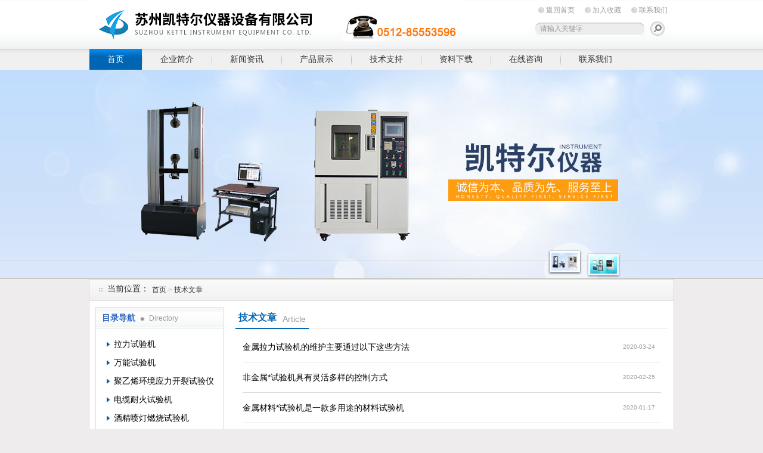

--- FILE ---
content_type: text/html; charset=utf-8
request_url: http://www.ketel17.com/Article-p14.html
body_size: 8305
content:
<!DOCTYPE html PUBLIC "-//W3C//DTD XHTML 1.0 Transitional//EN" "http://www.w3.org/TR/xhtml1/DTD/xhtml1-transitional.dtd">
<html xmlns="http://www.w3.org/1999/xhtml">
<head>
<link rel="canonical" href="http://www.ketel17.com/Article.html" />

<meta http-equiv="Content-Type" content="text/html; charset=utf-8" />
<TITLE>技术文章_第(14)页－苏州凯特尔仪器设备有限公司</TITLE>	

<link href="/Skins/81849/css/style.css" rel="stylesheet" type="text/css" />
<script type="text/javascript" src="/Skins/81849/flash/jquery.js"></script>
<script language="javaScript" src="/js/JSChat.js"></script><script language="javaScript">function ChatBoxClickGXH() { DoChatBoxClickGXH('http://chat.gkzhan.com',93723) }</script><script>
(function(){
var bp = document.createElement('script');
var curProtocol = window.location.protocol.split(':')[0];
if (curProtocol === 'https') {
bp.src = 'https://zz.bdstatic.com/linksubmit/push.js';
}
else {
bp.src = 'http://push.zhanzhang.baidu.com/push.js';
}
var s = document.getElementsByTagName("script")[0];
s.parentNode.insertBefore(bp, s);
})();
</script>
</head>

<body>
<div id="top"><!--TOP-->
 <div class="logo"><a href="/">苏州凯特尔仪器设备有限公司</a></div>
 <div class="top_right"><!--TOP Right-->
    <div class="top_nav">
	   <a href="/">返回首页</a>
	   <a onclick="AddFavorite(window.location,document.title)" href="javascript:void(0)" rel="nofollow">加入收藏</a>
	   <a href="/contact.html" rel="nofollow">联系我们</a>	</div>
	<div class="sousuo">
	 <form name="form1" action="/products.html" method="post"> <input name="keyword" type="text" id="tk" class="ss_input" value="请输入关键字"onfocus="this.value=''" />
	 <input type="image" src="/Skins/81849/images/a.png"   style="border:0px; float:right" onmouseover="this.src='/Skins/81849/images/h.png'" onmouseout="this.src='/Skins/81849/images/a.png'"/> </form>
	</div>
 </div><!--TOP Right-->
</div><!--TOP end-->

<div id="menu">
	<ul>
		<li id="nav_active"><a href="/">首页</a></li>
		<li><a href="/aboutus.html" rel="nofollow">企业简介</a></li>
		<li><a href="/news.html">新闻资讯</a></li>
		<li><a href="/products.html">产品展示</a></li>
		<li><a href="/article.html">技术支持</a></li>
		<li><a href="/down.html" rel="nofollow">资料下载</a></li>
		<li><a href="/order.html" rel="nofollow">在线咨询</a></li>
		<li class="no_x"><a href="/contact.html" rel="nofollow">联系我们</a></li>
	</ul>
</div><!--导航--><script src="http://www.gkzhan.com/mystat.aspx?u=kaiteer17"></script>


<!--banner-->
<link href="/Skins/81849/flash/lanrenzhijia.css" type="text/css" rel="stylesheet" />
<script type="text/javascript" src="/Skins/81849/flash/jquery.js"></script>
<script type="text/javascript" src="/Skins/81849/flash/jquery.tool.js"></script>
<script type="text/javascript" src="/Skins/81849/flash/focus.js"></script>

<div id="p-top">
  <div id="p-top-banner" class="p-container p-top-qh">
    <div id="p-top-main" class="p-container-body">
      <div class="p-top-qh-pane">
        <div class="p-bannerqh">
          <div class="p-home-banner p-selected-view" id="p-banner-1">
            <a href="/products.html"><div class="p-banner1-1-1">
              <h3></h3>
              <p class="p-subtittle"><em>banner1</em></p>
            </div></a>
          </div>
          <div class="p-home-banner p-alternate" id="p-banner-2">
            <a href="/products.html"><div class="p-banner1-1-1">
              <h2></h2>
              <p class="p-subtittle"><em>banner2</em></p>
            </div></a>
          </div>
        </div>
      </div>
      <div class="banner-buttom">
        <div class="news-border">
          <div class="p-top-qh-nav"> <a class="p-active" href="/products.html"></a> <a href="/products.html"></a></div>
        </div>
      </div>
    </div>
  </div>
</div>


<!--banner-->


<!--
<div id="ny_slide-index"><!--banner-->
<!--	<div class=slides>
		<div class="slide autoMaxWidth">
			<div id=bi_0 class=image><A href="/"><img src="/Skins/81849/images/ny_banner.jpg"></A></div>
			<div id=bt_0 class=text></div>
			<div id=bb_0 class=button></div>
		</div>	</div>
</div>
<!--banner-->

<div id="ny_container"><!--内容总框架、居中-->
    <div id="location"><!--当前位置--> 
	   <div class="ttl">当前位置：</div>
	   <div class="nonce"><a href="/">首页</a> > <a href="/article.html">技术文章</a></div>
	</div><!--当前位置 END--> 
	
	 <div id="ny_box"><!--内页框架-->
	   <div id="left_box"><!--左边框-->
	    <div id="pro_nav"><!--产品目录-->
	    <div id="biaoti"><span><b>目录导航</b> Directory</span></div>
		<ul id="pro_nav_lb">
		 <li>
		     <div style="width:190px; height:30px; line-height:30px; overflow:hidden; white-space:nowrap;text-overflow:ellipsis;"><a href="/ParentList-504940.html" onmouseover="showsubmenu('拉力试验机')" title="拉力试验机">拉力试验机</a></div>
              <div id="submenu_拉力试验机" style="display:none">
		      <ul>
				<li> <a href="/SonList-504951.html" title="金属拉力试验机">金属拉力试验机</a></li><li> <a href="/SonList-504950.html" title="橡胶拉力试验机">橡胶拉力试验机</a></li><li> <a href="/SonList-504949.html" title="线材拉力试验机">线材拉力试验机</a></li><li> <a href="/SonList-504948.html" title="万用拉力试验机">万用拉力试验机</a></li><li> <a href="/SonList-504947.html" title="非金属拉力试验机">非金属拉力试验机</a></li><li> <a href="/SonList-504946.html" title="1吨电子拉力试验机">1吨电子拉力试验机</a></li><li> <a href="/SonList-504945.html" title="5吨电子拉力试验机">5吨电子拉力试验机</a></li><li> <a href="/SonList-504944.html" title="10吨电子拉力试验机">10吨电子拉力试验机</a></li><li> <a href="/SonList-504943.html" title="电缆电线拉力试验机">电缆电线拉力试验机</a></li><li> <a href="/SonList-504942.html" title="金属材料拉力试验机">金属材料拉力试验机</a></li><li> <a href="/SonList-504941.html" title="非金属电子拉力试验机">非金属电子拉力试验机</a></li>
		</ul>
         </div>
		  </li><li>
		     <div style="width:190px; height:30px; line-height:30px; overflow:hidden; white-space:nowrap;text-overflow:ellipsis;"><a href="/ParentList-504952.html" onmouseover="showsubmenu('万能试验机')" title="万能试验机">万能试验机</a></div>
              <div id="submenu_万能试验机" style="display:none">
		      <ul>
				<li> <a href="/SonList-677766.html" title="交流伺服万能试验机">交流伺服万能试验机</a></li><li> <a href="/SonList-504961.html" title="金属万能试验机">金属万能试验机</a></li><li> <a href="/SonList-504960.html" title="非金属万能试验机">非金属万能试验机</a></li><li> <a href="/SonList-504959.html" title="5吨电子万能试验机">5吨电子万能试验机</a></li><li> <a href="/SonList-504958.html" title="10吨电子万能试验机">10吨电子万能试验机</a></li><li> <a href="/SonList-504957.html" title="金属材料万能试验机">金属材料万能试验机</a></li><li> <a href="/SonList-504956.html" title="金属液压万能试验机">金属液压万能试验机</a></li><li> <a href="/SonList-504955.html" title="数显电子万能试验机">数显电子万能试验机</a></li><li> <a href="/SonList-504954.html" title="电脑控制电子万能试验机">电脑控制电子万能试验机</a></li><li> <a href="/SonList-504953.html" title="微机控制电子万能试验机">微机控制电子万能试验机</a></li>
		</ul>
         </div>
		  </li><li>
		     <div style="width:190px; height:30px; line-height:30px; overflow:hidden; white-space:nowrap;text-overflow:ellipsis;"><a href="/ParentList-1735000.html" onmouseover="showsubmenu('聚乙烯环境应力开裂试验仪')" title="聚乙烯环境应力开裂试验仪">聚乙烯环境应力开裂试验仪</a></div>
              <div id="submenu_聚乙烯环境应力开裂试验仪" style="display:none">
		      <ul>
				
		</ul>
         </div>
		  </li><li>
		     <div style="width:190px; height:30px; line-height:30px; overflow:hidden; white-space:nowrap;text-overflow:ellipsis;"><a href="/ParentList-1078046.html" onmouseover="showsubmenu('电缆耐火试验机')" title="电缆耐火试验机">电缆耐火试验机</a></div>
              <div id="submenu_电缆耐火试验机" style="display:none">
		      <ul>
				
		</ul>
         </div>
		  </li><li>
		     <div style="width:190px; height:30px; line-height:30px; overflow:hidden; white-space:nowrap;text-overflow:ellipsis;"><a href="/ParentList-1078045.html" onmouseover="showsubmenu('酒精喷灯燃烧试验机')" title="酒精喷灯燃烧试验机">酒精喷灯燃烧试验机</a></div>
              <div id="submenu_酒精喷灯燃烧试验机" style="display:none">
		      <ul>
				
		</ul>
         </div>
		  </li><li>
		     <div style="width:190px; height:30px; line-height:30px; overflow:hidden; white-space:nowrap;text-overflow:ellipsis;"><a href="/ParentList-1560228.html" onmouseover="showsubmenu('线缆结构尺寸测量系统')" title="线缆结构尺寸测量系统">线缆结构尺寸测量系统</a></div>
              <div id="submenu_线缆结构尺寸测量系统" style="display:none">
		      <ul>
				
		</ul>
         </div>
		  </li><li>
		     <div style="width:190px; height:30px; line-height:30px; overflow:hidden; white-space:nowrap;text-overflow:ellipsis;"><a href="/ParentList-500226.html" onmouseover="showsubmenu('电子万能试验机价格')" title="电子万能试验机价格">电子万能试验机价格</a></div>
              <div id="submenu_电子万能试验机价格" style="display:none">
		      <ul>
				
		</ul>
         </div>
		  </li><li>
		     <div style="width:190px; height:30px; line-height:30px; overflow:hidden; white-space:nowrap;text-overflow:ellipsis;"><a href="/ParentList-500440.html" onmouseover="showsubmenu('临界氧指数仪')" title="临界氧指数仪">临界氧指数仪</a></div>
              <div id="submenu_临界氧指数仪" style="display:none">
		      <ul>
				<li> <a href="/SonList-538409.html" title="临界氧指数测试仪">临界氧指数测试仪</a></li>
		</ul>
         </div>
		  </li><li>
		     <div style="width:190px; height:30px; line-height:30px; overflow:hidden; white-space:nowrap;text-overflow:ellipsis;"><a href="/ParentList-1518843.html" onmouseover="showsubmenu('插头插座六组摇摆试验机')" title="插头插座六组摇摆试验机">插头插座六组摇摆试验机</a></div>
              <div id="submenu_插头插座六组摇摆试验机" style="display:none">
		      <ul>
				
		</ul>
         </div>
		  </li><li>
		     <div style="width:190px; height:30px; line-height:30px; overflow:hidden; white-space:nowrap;text-overflow:ellipsis;"><a href="/ParentList-1186358.html" onmouseover="showsubmenu('电动窗帘轨道弯弧机')" title="电动窗帘轨道弯弧机">电动窗帘轨道弯弧机</a></div>
              <div id="submenu_电动窗帘轨道弯弧机" style="display:none">
		      <ul>
				
		</ul>
         </div>
		  </li><li>
		     <div style="width:190px; height:30px; line-height:30px; overflow:hidden; white-space:nowrap;text-overflow:ellipsis;"><a href="/ParentList-1082354.html" onmouseover="showsubmenu('印度IS10810试验机')" title="印度IS10810试验机">印度IS10810试验机</a></div>
              <div id="submenu_印度IS10810试验机" style="display:none">
		      <ul>
				
		</ul>
         </div>
		  </li><li>
		     <div style="width:190px; height:30px; line-height:30px; overflow:hidden; white-space:nowrap;text-overflow:ellipsis;"><a href="/ParentList-279120.html" onmouseover="showsubmenu('电热恒温水浴厂家')" title="电热恒温水浴厂家">电热恒温水浴厂家</a></div>
              <div id="submenu_电热恒温水浴厂家" style="display:none">
		      <ul>
				<li> <a href="/SonList-537953.html" title="电热恒温水浴">电热恒温水浴</a></li>
		</ul>
         </div>
		  </li><li>
		     <div style="width:190px; height:30px; line-height:30px; overflow:hidden; white-space:nowrap;text-overflow:ellipsis;"><a href="/ParentList-271276.html" onmouseover="showsubmenu('导体直流双臂电桥')" title="导体直流双臂电桥">导体直流双臂电桥</a></div>
              <div id="submenu_导体直流双臂电桥" style="display:none">
		      <ul>
				<li> <a href="/SonList-546532.html" title="数字直流电阻测试仪">数字直流电阻测试仪</a></li><li> <a href="/SonList-546530.html" title="数显直流电阻测试仪">数显直流电阻测试仪</a></li><li> <a href="/SonList-546498.html" title="直流电阻测试仪">直流电阻测试仪</a></li><li> <a href="/SonList-536737.html" title="导体直流双臂电桥">导体直流双臂电桥</a></li>
		</ul>
         </div>
		  </li><li>
		     <div style="width:190px; height:30px; line-height:30px; overflow:hidden; white-space:nowrap;text-overflow:ellipsis;"><a href="/ParentList-303992.html" onmouseover="showsubmenu('线材卷绕扭转试验机')" title="线材卷绕扭转试验机">线材卷绕扭转试验机</a></div>
              <div id="submenu_线材卷绕扭转试验机" style="display:none">
		      <ul>
				<li> <a href="/SonList-536444.html" title="线材卷绕扭转试验机">线材卷绕扭转试验机</a></li>
		</ul>
         </div>
		  </li><li>
		     <div style="width:190px; height:30px; line-height:30px; overflow:hidden; white-space:nowrap;text-overflow:ellipsis;"><a href="/ParentList-303984.html" onmouseover="showsubmenu('电缆二三轮曲挠试验机')" title="电缆二三轮曲挠试验机">电缆二三轮曲挠试验机</a></div>
              <div id="submenu_电缆二三轮曲挠试验机" style="display:none">
		      <ul>
				<li> <a href="/SonList-535142.html" title="二三轮曲挠试验机">二三轮曲挠试验机</a></li>
		</ul>
         </div>
		  </li><li>
		     <div style="width:190px; height:30px; line-height:30px; overflow:hidden; white-space:nowrap;text-overflow:ellipsis;"><a href="/ParentList-279119.html" onmouseover="showsubmenu('换气老化试验箱')" title="换气老化试验箱">换气老化试验箱</a></div>
              <div id="submenu_换气老化试验箱" style="display:none">
		      <ul>
				<li> <a href="/SonList-534317.html" title="自然换气老化试验箱">自然换气老化试验箱</a></li>
		</ul>
         </div>
		  </li><li>
		     <div style="width:190px; height:30px; line-height:30px; overflow:hidden; white-space:nowrap;text-overflow:ellipsis;"><a href="/ParentList-500628.html" onmouseover="showsubmenu('交联电缆切片机')" title="交联电缆切片机">交联电缆切片机</a></div>
              <div id="submenu_交联电缆切片机" style="display:none">
		      <ul>
				<li> <a href="/SonList-537758.html" title="交联电缆切片机">交联电缆切片机</a></li>
		</ul>
         </div>
		  </li><li>
		     <div style="width:190px; height:30px; line-height:30px; overflow:hidden; white-space:nowrap;text-overflow:ellipsis;"><a href="/ParentList-279117.html" onmouseover="showsubmenu('老化试验箱厂家')" title="老化试验箱厂家">老化试验箱厂家</a></div>
              <div id="submenu_老化试验箱厂家" style="display:none">
		      <ul>
				<li> <a href="/SonList-546900.html" title="自然通风老化箱">自然通风老化箱</a></li><li> <a href="/SonList-546626.html" title="氙灯耐气候试验仪">氙灯耐气候试验仪</a></li><li> <a href="/SonList-545833.html" title="热延伸烘箱">热延伸烘箱</a></li><li> <a href="/SonList-538118.html" title="空气热老化试验箱">空气热老化试验箱</a></li><li> <a href="/SonList-536452.html" title="老化试验箱">老化试验箱</a></li><li> <a href="/SonList-534137.html" title="空气弹老化试验机">空气弹老化试验机</a></li>
		</ul>
         </div>
		  </li><li>
		     <div style="width:190px; height:30px; line-height:30px; overflow:hidden; white-space:nowrap;text-overflow:ellipsis;"><a href="/ParentList-279121.html" onmouseover="showsubmenu('恒温油浴价格')" title="恒温油浴价格">恒温油浴价格</a></div>
              <div id="submenu_恒温油浴价格" style="display:none">
		      <ul>
				<li> <a href="/SonList-538073.html" title="恒温油浴">恒温油浴</a></li>
		</ul>
         </div>
		  </li><li>
		     <div style="width:190px; height:30px; line-height:30px; overflow:hidden; white-space:nowrap;text-overflow:ellipsis;"><a href="/ParentList-279122.html" onmouseover="showsubmenu('热稳定性试验箱')" title="热稳定性试验箱">热稳定性试验箱</a></div>
              <div id="submenu_热稳定性试验箱" style="display:none">
		      <ul>
				<li> <a href="/SonList-538393.html" title="热稳定性试验机">热稳定性试验机</a></li>
		</ul>
         </div>
		  </li><li>
		     <div style="width:190px; height:30px; line-height:30px; overflow:hidden; white-space:nowrap;text-overflow:ellipsis;"><a href="/ParentList-361829.html" onmouseover="showsubmenu('低温拉伸卷绕自动智能试验机')" title="低温拉伸卷绕自动智能试验机">低温拉伸卷绕自动智能试验机</a></div>
              <div id="submenu_低温拉伸卷绕自动智能试验机" style="display:none">
		      <ul>
				<li> <a href="/SonList-534964.html" title="低温拉伸卷绕自动智能试验机">低温拉伸卷绕自动智能试验机</a></li>
		</ul>
         </div>
		  </li><li>
		     <div style="width:190px; height:30px; line-height:30px; overflow:hidden; white-space:nowrap;text-overflow:ellipsis;"><a href="/ParentList-279123.html" onmouseover="showsubmenu('单根电线电缆垂直燃烧试验仪')" title="单根电线电缆垂直燃烧试验仪">单根电线电缆垂直燃烧试验仪</a></div>
              <div id="submenu_单根电线电缆垂直燃烧试验仪" style="display:none">
		      <ul>
				<li> <a href="/SonList-545905.html" title="单根电缆垂直燃烧试验装置">单根电缆垂直燃烧试验装置</a></li><li> <a href="/SonList-537702.html" title="垂直燃烧试验仪">垂直燃烧试验仪</a></li><li> <a href="/SonList-537701.html" title="单根电线电缆垂直燃烧试验仪">单根电线电缆垂直燃烧试验仪</a></li>
		</ul>
         </div>
		  </li><li>
		     <div style="width:190px; height:30px; line-height:30px; overflow:hidden; white-space:nowrap;text-overflow:ellipsis;"><a href="/ParentList-279124.html" onmouseover="showsubmenu('橡塑水平垂直燃烧试验仪')" title="橡塑水平垂直燃烧试验仪">橡塑水平垂直燃烧试验仪</a></div>
              <div id="submenu_橡塑水平垂直燃烧试验仪" style="display:none">
		      <ul>
				<li> <a href="/SonList-545872.html" title="塑料部件垂直水平燃烧试验机">塑料部件垂直水平燃烧试验机</a></li><li> <a href="/SonList-545854.html" title="塑料部件燃烧试验机">塑料部件燃烧试验机</a></li><li> <a href="/SonList-543561.html" title="塑料燃烧性能测定仪">塑料燃烧性能测定仪</a></li><li> <a href="/SonList-540705.html" title="橡塑水平垂直燃烧试验仪">橡塑水平垂直燃烧试验仪</a></li>
		</ul>
         </div>
		  </li><li>
		     <div style="width:190px; height:30px; line-height:30px; overflow:hidden; white-space:nowrap;text-overflow:ellipsis;"><a href="/ParentList-279125.html" onmouseover="showsubmenu('ul1581 VW-1燃烧实验室')" title="ul1581 VW-1燃烧实验室">ul1581 VW-1燃烧实验室</a></div>
              <div id="submenu_ul1581 VW-1燃烧实验室" style="display:none">
		      <ul>
				
		</ul>
         </div>
		  </li><li>
		     <div style="width:190px; height:30px; line-height:30px; overflow:hidden; white-space:nowrap;text-overflow:ellipsis;"><a href="/ParentList-279127.html" onmouseover="showsubmenu('成束电线电缆燃烧试验仪')" title="成束电线电缆燃烧试验仪">成束电线电缆燃烧试验仪</a></div>
              <div id="submenu_成束电线电缆燃烧试验仪" style="display:none">
		      <ul>
				<li> <a href="/SonList-546496.html" title="矿用电缆过渡电阻测试仪">矿用电缆过渡电阻测试仪</a></li><li> <a href="/SonList-534258.html" title="成束电线电缆燃烧试验机">成束电线电缆燃烧试验机</a></li>
		</ul>
         </div>
		  </li><li>
		     <div style="width:190px; height:30px; line-height:30px; overflow:hidden; white-space:nowrap;text-overflow:ellipsis;"><a href="/ParentList-279128.html" onmouseover="showsubmenu('电线电缆耐火试验仪')" title="电线电缆耐火试验仪">电线电缆耐火试验仪</a></div>
              <div id="submenu_电线电缆耐火试验仪" style="display:none">
		      <ul>
				
		</ul>
         </div>
		  </li><li>
		     <div style="width:190px; height:30px; line-height:30px; overflow:hidden; white-space:nowrap;text-overflow:ellipsis;"><a href="/ParentList-501265.html" onmouseover="showsubmenu('电线电缆耐磨试验机')" title="电线电缆耐磨试验机">电线电缆耐磨试验机</a></div>
              <div id="submenu_电线电缆耐磨试验机" style="display:none">
		      <ul>
				<li> <a href="/SonList-536445.html" title="电线电缆耐磨试验机">电线电缆耐磨试验机</a></li>
		</ul>
         </div>
		  </li><li>
		     <div style="width:190px; height:30px; line-height:30px; overflow:hidden; white-space:nowrap;text-overflow:ellipsis;"><a href="/ParentList-271273.html" onmouseover="showsubmenu('体积电阻率测试仪')" title="体积电阻率测试仪">体积电阻率测试仪</a></div>
              <div id="submenu_体积电阻率测试仪" style="display:none">
		      <ul>
				<li> <a href="/SonList-546546.html" title="液晶数显测量投影仪">液晶数显测量投影仪</a></li>
		</ul>
         </div>
		  </li><li>
		     <div style="width:190px; height:30px; line-height:30px; overflow:hidden; white-space:nowrap;text-overflow:ellipsis;"><a href="/ParentList-288547.html" onmouseover="showsubmenu('电线电缆投影仪')" title="电线电缆投影仪">电线电缆投影仪</a></div>
              <div id="submenu_电线电缆投影仪" style="display:none">
		      <ul>
				<li> <a href="/SonList-546620.html" title="智能投影仪">智能投影仪</a></li><li> <a href="/SonList-536152.html" title="光学测量投影仪">光学测量投影仪</a></li><li> <a href="/SonList-536151.html" title="电线电缆投影仪">电线电缆投影仪</a></li>
		</ul>
         </div>
		  </li><li>
		     <div style="width:190px; height:30px; line-height:30px; overflow:hidden; white-space:nowrap;text-overflow:ellipsis;"><a href="/ParentList-342697.html" onmouseover="showsubmenu('电线电缆检测仪器设备')" title="电线电缆检测仪器设备">电线电缆检测仪器设备</a></div>
              <div id="submenu_电线电缆检测仪器设备" style="display:none">
		      <ul>
				<li> <a href="/SonList-1560217.html" title="耐热冲击试验装置">耐热冲击试验装置</a></li><li> <a href="/SonList-669296.html" title="数字直流双臂电桥">数字直流双臂电桥</a></li><li> <a href="/SonList-649838.html" title="电缆导体去芯装置">电缆导体去芯装置</a></li><li> <a href="/SonList-566919.html" title="电缆交流电压试验仪">电缆交流电压试验仪</a></li><li> <a href="/SonList-566776.html" title="耐电痕化试验仪">耐电痕化试验仪</a></li><li> <a href="/SonList-566489.html" title="塑料低温脆化试验机">塑料低温脆化试验机</a></li><li> <a href="/SonList-553325.html" title="恒温恒湿试验箱">恒温恒湿试验箱</a></li><li> <a href="/SonList-552974.html" title="液压式材料试验机">液压式材料试验机</a></li><li> <a href="/SonList-546949.html" title="电线电缆低温试验箱">电线电缆低温试验箱</a></li><li> <a href="/SonList-546612.html" title="热变形试验装置">热变形试验装置</a></li><li> <a href="/SonList-546596.html" title="电动低温拉伸试验仪">电动低温拉伸试验仪</a></li><li> <a href="/SonList-546570.html" title="蝶式引伸仪">蝶式引伸仪</a></li><li> <a href="/SonList-546568.html" title="火花试验机">火花试验机</a></li><li> <a href="/SonList-546554.html" title="维氏硬度计">维氏硬度计</a></li><li> <a href="/SonList-546552.html" title="洛氏硬度计">洛氏硬度计</a></li><li> <a href="/SonList-546548.html" title="测量投影仪">测量投影仪</a></li><li> <a href="/SonList-546543.html" title="绝缘材料电气强度试验机">绝缘材料电气强度试验机</a></li><li> <a href="/SonList-546533.html" title="数字直流电阻测试仪">数字直流电阻测试仪</a></li><li> <a href="/SonList-546495.html" title="交流电压试验台">交流电压试验台</a></li><li> <a href="/SonList-546490.html" title="熔体流动速率测定仪">熔体流动速率测定仪</a></li><li> <a href="/SonList-546478.html" title="灼热丝试验仪">灼热丝试验仪</a></li><li> <a href="/SonList-546476.html" title="塑料漏电起痕试验机">塑料漏电起痕试验机</a></li><li> <a href="/SonList-545899.html" title="针焰试验机">针焰试验机</a></li><li> <a href="/SonList-545890.html" title="低温冷弯试验箱">低温冷弯试验箱</a></li><li> <a href="/SonList-545855.html" title="煤矿阻燃电缆阻燃性试验仪">煤矿阻燃电缆阻燃性试验仪</a></li><li> <a href="/SonList-545850.html" title="塑料数显氧指数测定仪">塑料数显氧指数测定仪</a></li><li> <a href="/SonList-545848.html" title="线材伸长率测试仪">线材伸长率测试仪</a></li><li> <a href="/SonList-544139.html" title="抗开裂卷绕试验装置">抗开裂卷绕试验装置</a></li><li> <a href="/SonList-542446.html" title="电力电缆热老化试验机">电力电缆热老化试验机</a></li><li> <a href="/SonList-542443.html" title="电子分析天平">电子分析天平</a></li><li> <a href="/SonList-541954.html" title="塑料试样刨片机">塑料试样刨片机</a></li><li> <a href="/SonList-541001.html" title="热延伸试验装置">热延伸试验装置</a></li><li> <a href="/SonList-540980.html" title="低温拉伸试验箱">低温拉伸试验箱</a></li><li> <a href="/SonList-540715.html" title="电缆高低温拉伸试验机">电缆高低温拉伸试验机</a></li><li> <a href="/SonList-540712.html" title="电缆低温自动卷绕仪">电缆低温自动卷绕仪</a></li><li> <a href="/SonList-540704.html" title="塑料燃烧性能测定仪">塑料燃烧性能测定仪</a></li><li> <a href="/SonList-540600.html" title="电线电缆外套耐刮磨试验机">电线电缆外套耐刮磨试验机</a></li><li> <a href="/SonList-540584.html" title="汽车线耐刮磨试验机">汽车线耐刮磨试验机</a></li><li> <a href="/SonList-540566.html" title="汽车线拖磨试验机">汽车线拖磨试验机</a></li><li> <a href="/SonList-540122.html" title="针焰试验仪">针焰试验仪</a></li><li> <a href="/SonList-539622.html" title="低温冲击韧性测试机">低温冲击韧性测试机</a></li><li> <a href="/SonList-539296.html" title="高低温湿热交变试验箱">高低温湿热交变试验箱</a></li><li> <a href="/SonList-539066.html" title="疝灯老化试验箱">疝灯老化试验箱</a></li><li> <a href="/SonList-538410.html" title="燃烧类试验设备">燃烧类试验设备</a></li><li> <a href="/SonList-538408.html" title="KTR005B-240夹具">KTR005B-240夹具</a></li><li> <a href="/SonList-538406.html" title="KTR005B-630夹具">KTR005B-630夹具</a></li><li> <a href="/SonList-538361.html" title="漏电起痕试验仪">漏电起痕试验仪</a></li><li> <a href="/SonList-538359.html" title="橡胶多头测厚仪">橡胶多头测厚仪</a></li><li> <a href="/SonList-538115.html" title="直流双臂电桥">直流双臂电桥</a></li><li> <a href="/SonList-538006.html" title="橡胶臭氧老化试验箱">橡胶臭氧老化试验箱</a></li><li> <a href="/SonList-537997.html" title="智能线缆截面投影仪">智能线缆截面投影仪</a></li><li> <a href="/SonList-537975.html" title="低温冷弯试验机">低温冷弯试验机</a></li><li> <a href="/SonList-537797.html" title="鼓风干燥箱">鼓风干燥箱</a></li><li> <a href="/SonList-537796.html" title="力值显示控制仪">力值显示控制仪</a></li><li> <a href="/SonList-537774.html" title="绝缘电阻测试仪">绝缘电阻测试仪</a></li><li> <a href="/SonList-537711.html" title="橡塑老化试验箱">橡塑老化试验箱</a></li><li> <a href="/SonList-537709.html" title="电线电缆检测仪器设备">电线电缆检测仪器设备</a></li><li> <a href="/SonList-537540.html" title="高温压力试验装置">高温压力试验装置</a></li><li> <a href="/SonList-537530.html" title="低温拉伸试验装置">低温拉伸试验装置</a></li><li> <a href="/SonList-537300.html" title="空气弹氧弹老化试验机">空气弹氧弹老化试验机</a></li><li> <a href="/SonList-537078.html" title="高压试验台">高压试验台</a></li><li> <a href="/SonList-536830.html" title="低温卷绕试验装置">低温卷绕试验装置</a></li><li> <a href="/SonList-536827.html" title="低温冲击试验装置">低温冲击试验装置</a></li><li> <a href="/SonList-536821.html" title="矿用电缆过渡电阻测试仪">矿用电缆过渡电阻测试仪</a></li><li> <a href="/SonList-536757.html" title="盐雾试验箱">盐雾试验箱</a></li><li> <a href="/SonList-536697.html" title="橡塑低温脆性测定仪">橡塑低温脆性测定仪</a></li><li> <a href="/SonList-536692.html" title="紫外线老化试验机">紫外线老化试验机</a></li><li> <a href="/SonList-536450.html" title="矿用电缆负载燃烧试验机">矿用电缆负载燃烧试验机</a></li><li> <a href="/SonList-536449.html" title="灼热丝试验机">灼热丝试验机</a></li><li> <a href="/SonList-535380.html" title="邵氏硬度计">邵氏硬度计</a></li><li> <a href="/SonList-535161.html" title="电压击穿试验机">电压击穿试验机</a></li><li> <a href="/SonList-534993.html" title="橡胶平板硫化机">橡胶平板硫化机</a></li>
		</ul>
         </div>
		  </li><li>
		     <div style="width:190px; height:30px; line-height:30px; overflow:hidden; white-space:nowrap;text-overflow:ellipsis;"><a href="/ParentList-502205.html" onmouseover="showsubmenu('高低温试验箱')" title="高低温试验箱">高低温试验箱</a></div>
              <div id="submenu_高低温试验箱" style="display:none">
		      <ul>
				<li> <a href="/SonList-537394.html" title="高低温试验箱">高低温试验箱</a></li><li> <a href="/SonList-536681.html" title="高低温湿热交变试验箱">高低温湿热交变试验箱</a></li>
		</ul>
         </div>
		  </li><li>
		     <div style="width:190px; height:30px; line-height:30px; overflow:hidden; white-space:nowrap;text-overflow:ellipsis;"><a href="/ParentList-1054059.html" onmouseover="showsubmenu('电线电缆交流高压试验机')" title="电线电缆交流高压试验机">电线电缆交流高压试验机</a></div>
              <div id="submenu_电线电缆交流高压试验机" style="display:none">
		      <ul>
				
		</ul>
         </div>
		  </li><li>
		     <div style="width:190px; height:30px; line-height:30px; overflow:hidden; white-space:nowrap;text-overflow:ellipsis;"><a href="/ParentList-1058681.html" onmouseover="showsubmenu('口罩超声波打耳带机')" title="口罩超声波打耳带机">口罩超声波打耳带机</a></div>
              <div id="submenu_口罩超声波打耳带机" style="display:none">
		      <ul>
				
		</ul>
         </div>
		  </li><li>
		     <div style="width:190px; height:30px; line-height:30px; overflow:hidden; white-space:nowrap;text-overflow:ellipsis;"><a href="/ParentList-1139430.html" onmouseover="showsubmenu('剥离能力试验机')" title="剥离能力试验机">剥离能力试验机</a></div>
              <div id="submenu_剥离能力试验机" style="display:none">
		      <ul>
				
		</ul>
         </div>
		  </li><li>
		     <div style="width:190px; height:30px; line-height:30px; overflow:hidden; white-space:nowrap;text-overflow:ellipsis;"><a href="/ParentList-1685118.html" onmouseover="showsubmenu('电线电缆焊锡性试验机')" title="电线电缆焊锡性试验机">电线电缆焊锡性试验机</a></div>
              <div id="submenu_电线电缆焊锡性试验机" style="display:none">
		      <ul>
				
		</ul>
         </div>
		  </li><li>
		     <div style="width:190px; height:30px; line-height:30px; overflow:hidden; white-space:nowrap;text-overflow:ellipsis;"><a href="/ParentList-1686401.html" onmouseover="showsubmenu('矿用电缆弯曲试验机')" title="矿用电缆弯曲试验机">矿用电缆弯曲试验机</a></div>
              <div id="submenu_矿用电缆弯曲试验机" style="display:none">
		      <ul>
				
		</ul>
         </div>
		  </li><li>
		     <div style="width:190px; height:30px; line-height:30px; overflow:hidden; white-space:nowrap;text-overflow:ellipsis;"><a href="/ParentList-1687301.html" onmouseover="showsubmenu('电线电缆气动试样切片机')" title="电线电缆气动试样切片机">电线电缆气动试样切片机</a></div>
              <div id="submenu_电线电缆气动试样切片机" style="display:none">
		      <ul>
				
		</ul>
         </div>
		  </li>
		</ul>
	    
	   </div><!--产品目录 End-->
	   
	  <div id="left_effect"><!--相关新闻-->
		  <div id="biaoti"><span><b>热点新闻</b> Hot</span><a href="/news.html" title="更多新闻">ROME+</a></div>							
				<ul id="left_news_lb">
					
  <li><a href="/News-175802.html" title="塑料体积电阻率测试仪获山西省水利机械厂选用" target="_blank">塑料体积电阻率测试仪获山西省水利机械厂选用</a></li>
  <li><a href="/News-161985.html" title="DH-300直读式电子密度计获江苏省苏州市安信塑业选用" target="_blank">DH-300直读式电子密度计获江苏省苏州市安信塑业选用</a></li>
  <li><a href="/News-157160.html" title="江苏省南瑞银龙电缆签约我厂自然换气老化箱等电缆检测设备" target="_blank">江苏省南瑞银龙电缆签约我厂自然换气老化箱等电缆检测设备</a></li>
  <li><a href="/News-162378.html" title="江苏省中认英泰检测技术选用我厂自然换气老化试验箱" target="_blank">江苏省中认英泰检测技术选用我厂自然换气老化试验箱</a></li>
  <li><a href="/News-156023.html" title="祝贺山西省天立电缆签约交联电缆（纵横）切片机和电缆刨片机" target="_blank">祝贺山西省天立电缆签约交联电缆（纵横）切片机和电缆刨片机</a></li>
					
				</ul>								
	 </div><!--相关新闻 End-->
</div>
<!--左边框-->
<div id="right_box"><!--左边框-->
   <div id="ny_biaoti"><div class="c_pro_name"><b>技术文章</b><span>Article</span></div></div>
   <div class="ny_main"><!--内页内容框--> 			  
	 <ul id="article_lb">
			  <li>
			    <h2><a href="/Article-247951.html">金属拉力试验机的维护主要通过以下这些方法</a><span>2020-03-24</span></h2>
				
			  </li>	
			
			  <li>
			    <h2><a href="/Article-245575.html">非金属*试验机具有灵活多样的控制方式</a><span>2020-02-25</span></h2>
				
			  </li>	
			
			  <li>
			    <h2><a href="/Article-244729.html">金属材料*试验机是一款多用途的材料试验机</a><span>2020-01-17</span></h2>
				
			  </li>	
			
			  <li>
			    <h2><a href="/Article-243767.html">数显氧指数测定仪用途及参数</a><span>2020-01-03</span></h2>
				
			  </li>	
			
			  <li>
			    <h2><a href="/Article-243646.html">K-LQN电线电缆二三轮曲挠试验机的试验方法</a><span>2020-01-02</span></h2>
				
			  </li>	
			
			  <li>
			    <h2><a href="/Article-243610.html">交联电缆切片机（新款）用途及特点</a><span>2019-12-31</span></h2>
				
			  </li>	
			
			  <li>
			    <h2><a href="/Article-243572.html">微机控制电子*试验机的操作规程</a><span>2019-12-30</span></h2>
				
			  </li>	
			
			  <li>
			    <h2><a href="/Article-243103.html">恒温水箱的使用方法</a><span>2019-12-24</span></h2>
				
			  </li>	
			
			  <li>
			    <h2><a href="/Article-243014.html">恒温油槽的特点及参数</a><span>2019-12-23</span></h2>
				
			  </li>	
			
			  <li>
			    <h2><a href="/Article-242934.html">数显电子*试验机的优势不止一两点</a><span>2019-12-21</span></h2>
				
			  </li>	
			
			 <span>共&nbsp;628&nbsp;条记录，当前&nbsp;14&nbsp;/&nbsp;63&nbsp;页&nbsp;&nbsp;<a href="/article-p1.html">首页</a>&nbsp;&nbsp;<a href="/article-p13.html">上一页</a>&nbsp;&nbsp;<a href="/article-p15.html">下一页</a>&nbsp;&nbsp;<a href="/article-p63.html">末页</a>&nbsp;&nbsp;跳转到第<input style="width:20px" class="p_input" type="text" name="custompage" id="custompage" onkeypress="return event.keyCode>=48&&event.keyCode<=57" onKeyDown="if(event.keyCode==13) {window.location='/article-p'+this.value; return false;}">页&nbsp;<input type="button" value="GO" style="width:40px;height:22px" onclick="window.location='/article-p'+document.getElementById('custompage').value;" /></span>
	
		   </ul>
		
		
	</div><!--内页内容框 End-->  
   
   
</div>
   
    
<div style=" clear:both;"></div> 
</div><!--内页框架-->

</div><!--内容总框架、居中-->

<div id="foot"><!--底部-->
     <div class="foot_nav">
	   <a href="/">首页</a> |
	   <a href="/aboutus.html" rel="nofollow">企业简介</a> |
	   <a href="/news.html">新闻资讯</a> |
	   <a href="/products.html">产品展示</a> |
	   <a href="/article.html">技术支持</a> |
	   <a href="/down.html" rel="nofollow">资料下载</a> |
	    <a href="/order.html" rel="nofollow">在线咨询</a> |
		<a href="/contact.html" rel="nofollow">联系我们</a>
	 </div>
     <div class="fff">
	 总访问量：307341 地址：江苏省苏州市吴中区兴吴路16号 联系人：刘经理 <br/>
     苏州凯特尔仪器设备有限公司 All Rights Reserved 版权所有 <a href="/sitemap.xml" target="_blank">GoogleSitemap</a>  <a href="http://www.gkzhan.com/login" target="_blank" rel="nofollow">管理登陆</a> &nbsp;&nbsp;<a href="http://beian.miit.gov.cn/" target="_blank" rel="nofollow">苏ICP备11029310号-11</a>   技术支持：<A href="http://www.gkzhan.com" target="_blank" rel="nofollow">智能制造网</A>
	 <br />
  </div>
</div>


<div id="gxhxwtmobile" style="display:none;">18962694961</div>
<div class="qq_ser" id="kfFloatqq" style="display:none;">
	<!--联系人-->
	<div class="ser_tit1">
		联系人<a onclick="javascript:turnoff('kfFloatqq')"></a>
	</div>
	<div class="lxr_list">
		<ul>
			<li><h3>刘经理</h3><p>18962694961</p></li>
		</ul>
	</div>
	
	<!--在线客服-->
	<div class="ser_tit2">在线客服</div>
	<div class="qq_list">
		<ul>
        <li><a target="_blank" href="tencent://message/?uin=595874562
&Site=www.lanrentuku.com&Menu=yes"><img src="/skins/81849/images/qq02_img.png"></a></li>
			<li><a target="_blank" href="tencent://message/?uin=595874562&Site=www.lanrentuku.com&Menu=yes"><img src="/skins/81849/images/qq02_img.png"></a></li>
          
		</ul>
	</div>
	
	<!--二维码
	<div class="ser_tit2">扫码关注我们</div>
	<div class="ser_ewm"><img src="images/ewm_img.png" /></div>-->
	
	<!--底部-->
	<div class="ser_tit3">用心服务成就你我</div>
</div>


<script type=text/javascript src="/Skins/81849/js/pt_js.js"></script>
<script type=text/javascript src="/Skins/81849/js/qq.js"></script>



</body>
</html>


--- FILE ---
content_type: text/css
request_url: http://www.ketel17.com/Skins/81849/css/style.css
body_size: 8190
content:
body{ margin:0; padding:0; font-family:'Microsoft YaHei', "simsun",Arial, Helvetica, sans-serif;background:url(../images/ny_body_bg.png) repeat-x top #eeeced; min-width:980px;}
img { border:none;}
ul,li{ list-style:none; margin:0px; padding:0px;}
h1,h2,h3,h4,h5,h6,p,ul,ol,li,form,img,dl,dt,dd,table,th,td,blockquote,fieldset,div,strong,label,em{margin:0;padding:0;border:0;}
a{ text-decoration:none; outline:none;}
a:active{star:expression(this.onFocus=this.blur());}
#yc{ visibility:hidden;}
#clear{ clear:both; height:0px;}
/*----------TOP-----------*/
#top{ width:980px; margin:0 auto; height:82px; clear:both;}
.logo{ width:620px; height:75px;float:left;}
.logo a{ width:620px; height:75px; background:url(../images/logo.png) no-repeat; display:block;line-height:999px; overflow:hidden;}
.top_right{ float:right; font-size:12px; _width:250px;}
.top_nav{ clear:both; margin-top:10px; height:15px;}
.top_nav a{ color:#999999; background-image:url(../images/icon_01.png);background-position:15px 0px 0 0;height:15px; background-repeat:no-repeat; display:block; padding-left:15px; float:left; line-height:15px; margin-right:10px; margin-left:5px;}
.top_nav a:hover{ color:#639ef4; background-image:url(../images/icon_01.png);background-position:0px -15px;height:15px; background-repeat:no-repeat; display:block; padding-left:15px; float:left;}
/*----------������-----------*/
.sousuo{ background:url(../images/ss_input_bg.png) no-repeat left; width:220px;_width:220px; height:26px; margin-top:10px; clear:both;}
.ss_input{ border:none; background:none; margin:6px 0 0 10px; color:#999; font-size:12px; width:165px; float:left;}
.ss_input:focus{ color:#333;}

.ss_an{ width:26px;_width:26px; height:26px; line-height:999px; overflow:hidden;float:right; display:block;ackground-repeat:no-repeat;}
.ss_an:hover{ width:26px;_width:26px; background-position:26px 0px;}

/*----------����-----------*/
#menu{ width:980px; margin:0 auto; font-size:14px; height:35px; line-height:35px;}
#menu ul li{ float:left; background:url(../images/nav_x.png) no-repeat right; padding-right:1px;}
#menu ul .no_x{ background:none;}
#menu ul li a{ padding:0 30px 0 30px; display:block; color:#333;}
#menu ul li a:hover{padding:0 30px 0 30px;display:block; background-image:url(../images/nav_hover_bg.png); color:#0065b3; background-repeat:repeat-x; background-position:0px -35px;}
#nav_active a{ padding:0 30px 0 30px; display:block; background:url(../images/nav_hover_bg.png) repeat-x; color:#fff!important;}
#nav_active a:hover{ padding:0 30px 0 30px; display:block; background:url(../images/nav_hover_bg.png) repeat-x!important; color:#fff!important;}


/*----------banner-----------*/
#slide-index {position: relative; min-width:980px; width: auto; height:350px; overflow: hidden;}
#slide-index .slides {min-width: 1000px; width: auto; height:396px}
#slide-index .slide {position: relative; min-width: 1000px; float: left; height:350px}
#slide-index .image {z-index: 1; position: absolute}
#slide-index .button {width: 138px; display: none}
#slide-index .control {z-index:40; position: absolute; text-align: center; width: 100%; bottom:0; height: 19px; cursor: pointer}
#slide-index .control a{background-image: url(../images/hw_000505.gif); filter: alpha(opacity=60); width: 11px; display: inline-block; background-repeat: no-repeat; height: 11px; cursor: pointer; margin-right: 6px; opacity: 0.6}
#slide-index .control a:hover {background-image: url(../images/hw_000506.gif); filter: alpha(opacity=100); opacity: 1}
#slide-index .control a.active {background-image: url(../images/hw_000506.gif); filter: alpha(opacity=100); opacity: 1}
.autoMaxWidth {position: relative; height: 260px; overflow: hidden}
/*----------��ҳbanner-----------*/
#ny_slide-index {position: relative; min-width:980px; width: auto; height:260px; overflow: hidden; margin-bottom:30px;}
#ny_slide-index #slide-index .slides {min-width: 1000px; width: auto; height:260px}
#ny_slide-index #slide-index .slide {position: relative; min-width: 1000px; float: left; height:260px}
#ny_slide-index .autoMaxWidth {position: relative; height: 260px; overflow: hidden}


#container{ width:980px; margin: 0 auto;}

#jptj_pro{ clear:both; padding-top:10px;}

#jptj_pro li {border: #dddddd 1px solid; float: left; width:125px; height:200px; padding:3px; margin-left:13px; margin-bottom:10px; margin-right:5px; font-size:12px;}
#jptj_pro li .c_pro_name{ font-size:14px;text-align:center; padding-top:2px; height:70px; line-height:24px; overflow:hidden;}
#jptj_pro li .c_pro_name a{ color:#333333; font-weight:normal;}
#jptj_proli .c_pro_name a:hover{ color:#f80000;} 


#jptj_pro li .a1{ width:120px; height:120px; text-align:center; display:block; line-height:125px;}
#jptj_pro li .a1 span{width:120px;text-align:center;line-height:125px;height:125px;font-size:125px;}
*>#jptj_pro .a1 span{font-size:12px;}
#jptj_pro img {vertical-align:middle; margin-top:20px;}


/*----��Ӫ��Ʒ ����----*/
#zy_pro{ height:35px; font-size:12px; line-height:36px; width:980px; margin: 0 auto; clear:both; margin-bottom:20px;}
#zy_pro .c_pro_name{ float:left; font-size:12px; margin-left:10px; color:#333; width:970px; overflow:hidden;white-space:nowrap;text-overflow:ellipsis;}
#zy_pro_lb li{ float:left;}
#zy_pro_demo {overflow:hidden;width:890px;_width:850px; color:#999999;}
#indemo {float: left;width: 800%;}
#zy_pro_demo1 {float: left;}
#zy_pro_demo a{ color:#333; margin-left:5px; margin-right:5px;}
#zy_pro_demo a:hover{ color:#990000;} 
#zy_pro_demo2 {float: left;}

/*----��ҳ���ݿ��----*/
#index_box_01{ width:980px; clear:both;}
#index_box_02{ width:980px; clear:both;margin-top: 10px;}
#ind_news_lb{ width:635px;min-height:215px; background:url(../images/box_bg.png) repeat-x top #fff; border:1px solid #d9d9d9;float:right; padding:10px; margin-bottom:15px;}
#ind_about_box{ width:290px; float:left; min-height:215px; background:url(../images/box_bg.png) repeat-x top #fff; border:1px solid #d9d9d9;padding:10px;}

#index_box_02 #ind_news_lb{ width:635px;min-height:420px; background:url(../images/box_bg.png) repeat-x top #fff; border:1px solid #d9d9d9;float:right; padding:10px; margin-bottom:15px; overflow:hidden;}
#index_box_02 #ind_about_box{ width:290px; float:left; min-height:420px; background:url(../images/box_bg.png) repeat-x top #fff; border:1px solid #d9d9d9;padding:10px;}
#ind_about_boxxx{ width:960px; float:left; min-height:210px; background:url(../images/box_bg.png) repeat-x top #fff; border:1px solid #d9d9d9;padding:10px;}


#index_box_03{ width:980px; clear:both; margin-bottom:15px;}

#biaoti{height:25px; line-height:25px; font-size:12px; width:100%; clear:both;}
#biaoti span{ float:left; background:url(../images/icon_02.png) no-repeat 70px; padding-left:10px;font-size:12px; color:#999;}
#biaoti span b{ margin-right:20px; font-size:14px; color:#2a67c0;}
#biaoti a{ float:right; margin-right:10px; font-family: "Arial"; color:#666; font-size:9px;}
#biaoti a em{ font-family: "simsun"; font-size:12px; font-weight:normal; font-style:normal;}
#biaoti a:hover{ color:#f80000;}

.news_box{ clear:both; padding:10px;}
.pic_news{ width:155px; height:155px; float:left; border:1px solid #dddddd;}

/*----����  �л� TAB----*/
#con{width:450px; float:left;}
#tags {height:25px;line-height:25px;float:left; border-bottom:1px solid #ddd; width:440px;_height:25px; margin-left:10px;}
#tags li  {float:left; margin-right: 1px; list-style-type: none; height:25px;_height:25px; margin-right:5px;}
#tags li a  {color: #333;line-height:25px;height:25px;_height:25px;width:89px; text-decoration: none;display:block; text-align:center;font-size:14px;}
#tags li a:hover{ width:89px;height:25px; _height:25px;border:1px solid #dddddd; border-bottom:1px solid #fff; border-top:3px solid #ea880d; background:#fff;}
#tags li.emptyTag{BACKGROUND: none transparent scroll repeat 0% 0%; WIDTH: 4px;}
#tags li.selectTag{background-position: left top;  position: relative; height: 28px;}
#tags li.selectTag a{width:89px;color:#333;height:25px;_height:25px; border:1px solid #dddddd; border-bottom:1px solid #fff;  margin-top:-3px;_margin-top:1px; border-top:3px solid #ea880d; background:#fff;}

#tagContent {font-size:12px;color:#333;overflow:hidden; clear:both; width:430px; clear:both; height:126px; padding:10px; overflow:hidden;}
.tagContent,.tagContent01  {DISPLAY: none; COLOR: #474747; }
#tagContent DIV.selectTag{DISPLAY: block;}

/*----�����б�----*/
#ind_liebiao{ font-size:14px;}
#ind_liebiao li{ background:url(../images/icon_03.png) no-repeat 0px 4px; border-bottom:1px dashed #ddd; padding-left:15px;height:35px;line-height:35px;overflow:hidden;*height:30px!important;*line-height:30px!important; *background:url(../images/icon_03.png) no-repeat 0px 0px;}
#ind_liebiao li a{ color:#444; float:left;}
#ind_liebiao li a:hover{ color:#f80000;}
#ind_liebiao li span{ float:right; font-size:12px; color:#999; font-family: "simsun";}

.about_text{ font-size:12px; clear:both; padding:10px; line-height:20px; overflow:hidden; height:150px;*height:150px;  color:#333;}
.about_text img{ float:left; margin-right:5px;}

.liebiao_box{ clear:both; padding:3px 5px 10px 5px; _padding:3px 5px 5px 5px;}

/*-------��ҳ��Ʒչʾ ����---------*/
#ind_pro{ width:960px; background:url(../images/box_bg.png) repeat-x top #fff; border:1px solid #d9d9d9; height:200px; padding:10px; margin-bottom:15px;}

.copLogo{overflow:hidden;clear:both; margin-top:10px;}
.copLogo .copLogoCont{ width:895px;*width:890px; height:170px; margin:0 auto; overflow:hidden; position:relative; float:left;}
.copLogo .btnEara_left{ float:left; padding-top:50px;}
.copLogo .btnEara_right{ float:right;padding-top:50px;}
.btnEara_left a{ background:url(../images/case02_left.png) no-repeat; width:30px; height:60px; display:block;}
.btnEara_left a:hover{ background:url(../images/case02_left02.png) no-repeat; width:30px; height:60px; display:block;}
.btnEara_left a span{visibility:hidden;}

.btnEara_right a{ background:url(../images/case02_right.png) no-repeat; width:30px; height:60px; display:block;}
.btnEara_right a:hover{ background:url(../images/case02_right02.png) no-repeat; width:30px; height:60px; display:block;}
.btnEara_right a span{visibility:hidden;}

#sales-product-main{ float:left;}
#sales-product {clear: both; _zoom: 1;}
#corner-product-main {z-index: 1000;overflow: hidden; position: absolute; height: 40px;}
#sales-product-main li {border: #dddddd 1px solid; float: left; width:180px; height:155px; padding:5px; margin-left:13px; margin-bottom:20px; margin-right:5px; font-size:12px;}

#sales-product-main li img {width:180px; height:125px;}
#sales-product-main li .c_pro_name{ font-size:14px;text-align:center; margin:0px;margin-bottom:5px; height:30px; line-height:30px; overflow:hidden;}
#sales-product-main li .c_pro_name a{ color:#333333; font-weight:normal;}
#sales-product-main li .c_pro_name a:hover{ color:#f80000;} 

/*-------��ҳ �������� ���---------*/
#ind_03_box{ width:295px; float:left; height:210px; background:url(../images/box_bg.png) repeat-x top #fff; border:1px solid #d9d9d9;padding:10px;}
.center_box{ margin:0 15px 0 13px;}

.news_box02{ clear:both; margin-bottom:8px; font-size:12px; height:80px; border-bottom:1px dashed #ddd; padding-bottom:10px; overflow:hidden;}
.news_box02 .news_img_02{ float:left; border:1px solid #ddd}
.news_box02 .news_msbox{ float:left; margin-left:5px; font-size:12px; width:195px; overflow:hidden; line-height:20px;*line-height:21px; color:#666;}
.news_box02 .news_msbox .c_pro_name{ font-size:14px; margin-bottom:5px; height:20px; overflow:hidden;}
.news_box02 .news_msbox .c_pro_name a{  color:#333;}
.news_box02 .news_msbox .c_pro_name a:hover{ color:#f80000;}

#contact_box{ font-size:12px; margin-left:10px; color:#333; clear:both; width:285px;}
#contact_box td{ height:25px; line-height:25px;}
#contact_box td a{ color:#333;}

#links_box{ width:960px;min-height:70px; background:url(../images/box_bg.png) repeat-x top #fff; border:1px solid #d9d9d9;padding:10px; clear:both}
.links_lb{ width:100%; clear:both; line-height:24px;}
.links_lb a{ float:left; display:block;margin-right:10px; margin-left:10px; color:#333; font-size:12px;}

#foot{ width:980px; margin:0 auto; margin-top:15px; text-align: center; font-size:12px; color:#666; margin-bottom:20px; line-height:24px;}
#foot .foot_nav{ background:#205ba9; height:30px; line-height:30px; text-align:center; font-size:12px; color:#CCCCCC; margin-bottom:10px;}
#foot .foot_nav a{ color:#fff; margin:0 10px 0 10px;}

/*-----------�� --- ҳ---------*/
#ny_container{ width:980px; clear:both; background:#fff; min-height:500px; margin:0 auto; border:1px solid #d2d2d2;}
/* ��ǰλ�� */
#location{ width:980px; height:35px; line-height:35px;clear:both; background:url(../images/map_bg.png) repeat-x top; border-bottom:1px solid #dddddd;}
.ttl{ float:left; display:block; font-size:14px; color:#333; padding-left:30px; line-height:32px; height:32px;font-family:"Microsoft YaHei"; font-weight:normal; margin:0px; border-bottom:none; text-align:center; background:url(../images/map_icon.jpg) no-repeat 10px;}
.nonce{font-family:"simsun"!important; color:#999;font-size:12px; float:left; margin-left:5px;}
.nonce a{ color:#333;}
.nonce a:hover{ color:#f5a226;}

#ny_box{ width:960px; clear:both; padding:10px;}
#left_box{width:215px; float:left; margin-bottom:15px;}
#right_box{width:725px; float:right; }

/*-------------��ƷĿ¼----------------*/
#pro_nav{ border:1px solid #ddd; padding-top:5px; background:url(../images/ny_left_bg01.jpg) repeat-x top;}

#pro_nav_lb{list-style-type:none;margin: 0;padding: 0;border-top:1px solid #dddddd; font-size:12px; padding:10px; margin-top:4px;}
#pro_nav_lb ul { list-style:none; margin-top:5px; padding-bottom:5px;}
#pro_nav_lb a {display: block;text-decoration: none;}
#pro_nav_lb li {margin-top: 1px; background:url(../images/left_nav_icon01.png) no-repeat top left; background-position:0px 3px;}
#pro_nav_lb li:hover,#pro_nav_lb li.hover{background:url(../images/left_nav_icon02.png) no-repeat top left #edebeb;}
#pro_nav_lb li a {color: #000; height:30px; line-height:30px; padding-left:20px; font-size:14px; border-bottom:1px solid #dddddd; }
#pro_nav_lb li{}
#pro_nav_lb li a:hover { color:#fff;background:url(../images/left_nav_icon03.png) no-repeat top left #0166b4;  }
#pro_nav_lb li ul { margin:0px!important; padding:0px!important; margin-bottom:0px!important;}
#pro_nav_lb li ul li{ background:none; height:30px; line-height:30px; border-bottom:1px dashed #ddd;}
#pro_nav_lb li ul li a { background:none;color: #333; padding-left: 20px; height:30px; line-height:30px; font-size:12px; border:none; display:block; width:180px;overflow:hidden; white-space:nowrap;text-overflow:ellipsis;}
#pro_nav_lb li ul li a:hover {color:#fff;background:url(../images/left_nav_icon04.png) no-repeat top right #0166b4;background-position:0px 3px;}


/*��������б�*/
#left_effect{ margin-top:15px; clear:both;border:1px solid #dddddd;background:url(../images/ny_left_bg01.jpg) repeat-x top;padding-top:5px; margin-bottom:10px;	}
#left_news_lb{ clear:both; margin-top:4px; padding-bottom:5px; border-top:1px solid #dddddd; padding:10px;}
#left_news_lb li{ height:20px;line-height:20px;background:url(../images/icon_04.png) no-repeat left 2px; overflow:hidden; padding-left:18px; margin-bottom:5px; *margin-bottom:8px; font-size:12px;}
#left_news_lb li a{ color:#333333;}
#left_news_lb li a:hover{ color:#0166b4;}


#left_news_lbc{ clear:both; margin-top:4px; padding-bottom:5px;  padding:2px 10px;;}
#left_news_lbc li{ height:20px;line-height:20px;background:url(../images/icon_04.png) no-repeat left 2px; overflow:hidden; padding-left:18px; margin-bottom:5px; *margin-bottom:8px; font-size:12px;}
#left_news_lbc li a{ color:#333333;}
#left_news_lbc li a:hover{ color:#0166b4;}

/*��ҳ��Ŀ��������*/
#ny_biaoti{ width:100%; font-size:14px; border-bottom:1px solid #ddd; height:35px; line-height:35px; clear:both;}
#ny_biaoti .c_pro_name { font-size:14px; color:#999999; clear:both;}
#ny_biaoti .c_pro_name b{ font-size:16px; color:#0166b4; padding-left:5px;border-bottom:2px solid #0166b4; height:35px; display:block;float:left;line-height:35px;}
#ny_biaoti .c_pro_name span{ font-family:'Arial';font-weight:normal;line-height:40px;*line-height:35px;border-bottom:2px solid #0166b4; height:35px;display:block;float:left; padding-left:10px; padding-right:5px; }

/* ��ҳ����������ʽ */
.ny_main{ width:702px; color:#666; line-height:28px; padding:10px; margin:0 auto; overflow:hidden; font-size:12px; clear:both;}
.ny_main .f_right{ margin:0 10px 20px 0; float:left;}
.signature{ float:right; margin:20px;}

/*-------------��Ʒ��ϸҳ��Ʒ��Ϣ---------------*/
#pro_jbzl_box{ border:1px solid #dddddd; clear:both; width:100%; font-size:12px; margin-top:15px;}
.xglb{ width:100%; clear:both; height:35px; line-height:35px; border-bottom:1px solid #ddd;}
.xglb .c_pro_name{ float:left; font-size:14px;color:#333; background:url(../images/icon_04.png) no-repeat 10px; padding-left:25px;}
.xglb .c_pro_name a{color:#333;}
.xglb .c_pro_name a:hover{ color:#ff7c00;}
.xglb .xglb_right{ float:right; margin-right:20px;}
.xglb .xglb_right a{ margin-right:10px; color:#0066CC; background:url(../images/right_icon01.png) no-repeat top left; padding-left:15px; padding-top:3px;}
.xglb .xglb_right a:hover{ color:#ff7c00;}
.xglb .xglb_right .xglb_xl{ font-size:12px;}

.xglb_xl{_margin-top:7px;}

.pro_img{ float:left; _width:310px; margin-bottom:20px; margin-right:10px;}
.pro_img .proimg_bk{ width:300px; height:300px; border:1px solid #ddd;position:relative;display:table-cell;text-align:center;vertical-align:middle;}
.pro_img .proimg_bk .proimg{width:300px;line-height:300px;height:300px;font-size:300px;text-align:center;position:static;+position:absolute;top:50%}
.pro_img .proimg_bk img {vertical-align:middle;position:static;+position:relative;top:-50%;left:-50%; max-width:295px; max-height:295px}



#pro_text_box01{ float:left; padding-top:10px; line-height:20px; color:#333333; width:400px; _width:400px;}
#pro_text_box01 .c_pro_name{ font-size:16px; color:#000; margin-bottom:10px;}
#pro_text_box01 table td{ line-height:24px;}
#pro_ssfl{ border:1px solid #0066CC; color:#0066CC; padding:0px 5px 0px 5px; display:block; float:left;}
#pro_ssfl:hover{ border:1px solid #FF6633; color:#FF6633; padding:0px 5px 0px 5px;}
#pro_text_box01 p{ width:385px;*width:355px; border:1px solid #fdd274; background:#fdf1d7; padding:10px; margin-top:10px; color:#333333;}
#pro_an{ margin-top:20px;}
#pro_an a{ width:125px;height:35px; display:block; float:left; text-align:center; font-size:16px; color:#FFFFFF; line-height:35px;font-family:"Microsoft YaHei"}
#pro_an01{ background:url(../images/pro_an01.jpg) no-repeat;}
#pro_an01:hover{ background:url(../images/pro_an01hover.jpg) no-repeat;}
#pro_an02{ background:url(../images/pro_an02.jpg) no-repeat; margin-left:20px;}
#pro_an02:hover{ background:url(../images/pro_an02hover.jpg) no-repeat;}

#pro_text_box02{ clear:both;padding-top:10px; margin-top:20px;font-size:12px; line-height:24px;}
#pro_gsbt{ font-size:14px; color:#0066CC; border-bottom:3px solid #ddd; padding-bottom:5px; margin-bottom:10px;}

/*-------------��Ʒ��ϸҳ��ز�Ʒ�б�---------------*/
#pro_xgpro_box{ width:710px; border:1px solid #ddd;clear:both; margin-top:30px; background:#fff;}
#pro_xgpro_box .c_pro_name{ border-bottom:2px solid #ddd;font-size:14px; height:30px; line-height:30px; padding:0 10px 0 20px; background:url(../images/icon_04.png) no-repeat 3px 7px #f8f8f8;}
#pro_xgpro_box .c_pro_name span{ float:left; color:#1057a7;}
#pro_xgpro_box .c_pro_name a{ float:right; font-size:12px; font-weight:normal; color:#0066CC;font-family:"simsun"}
#pro_xgpro_box .c_pro_name a:hover{ color:#990000;}
.pro_xgpro_box01{ padding:10px;}
.pro_xgpro_box01 .cpzs_box{ margin-left:5px;}

.cpzs_box{ width:123px;float:left; margin-right:3px;*margin-right:3px;border:3px solid #fff;}
.cpzs_box:hover{ background:#e2e4e3; border:3px solid #e2e4e3;}
.cpzs_box a img{ border:1px #dddddd solid; height:120px; width:120px;}
.cpzs_box h2{ font-size:12px; text-align:center; margin-top:5px; width:120px; overflow:hidden; height:20px; font-weight:normal;}
.cpzs_box h2 a{ color:#333;}
.cpzs_box h2 a:hover{ color:#990000;}

/* �����б� */
.inside_rnewscon{ line-height:22px; margin-bottom:30px; clear:both;}
.inside_rnewscon dl{width:100%; height:120px; border:1px solid #fff; border-bottom:1px dashed #dddddd; padding-top:10px;clear:both;}
.inside_rnewscon dl:hover{ background:#f1f1f1; margin-top:0px;}
.inside_rnewscon dl dd{ width:120px; float:left; margin:0px; padding:0px;}
.inside_rnewscon dl dd img{ padding:3px; width:100px; height:100px; border:1px solid #ddd;}
.inside_rnewscon dl dt{ font-size:12px;width:570px; padding:0px; float:left;}
.inside_rnewscon dl dt .news_bt{font-size:14px; font-family: "Microsoft YaHei"; color:#333; text-decoration:none; display:block;}
.inside_rnewscon dl dt .news_bt:hover{color:#990000;}
.inside_rnewscon dl dt .news_date{  color:#999;}
.inside_rnewscon dl dt p{ width:570px; padding-top:5px; height:60px; overflow:hidden; margin-bottom:5px; color:#666; line-height:19px;}

/* ������ҳ */
.inside_rnewtil{ text-align:center;width:710px;font-size:20px;color:#000;font-weight:bold;font-family:'Microsoft YaHei';margin-bottom:5px;padding-top:20px;}
.inside_rnewtime{ text-align:center; width:710px;font-size:12px;color:#666666; border-bottom:1px solid #dddddd; font-family:"simsun"; padding-bottom:10px;}
.inside_rnewcon{ font-size:12px; color:#333333; width:710px; line-height:24px; margin-top:10px;}

/*----------��������ҳ �ײ�������--------*/
.inside_newsthree{ width:710px; height:30px; border:1px solid #dddddd; clear:both; margin-bottom:20px; font-size:12px;line-height:30px; margin-top:20px;}
.inside_newsthree p{ float:left;margin:0px; padding:0px; margin-right:10px; margin-left:10px;}
.inside_newsthree p a{ text-decoration:none; color:#333;}
.inside_newsthree p a:hover{ color:#f80000; text-decoration:underline;} 
.inside_newsthree span{ float:right; margin-right:10px; font-family:"simsun";}
.inside_newsthree span a{ text-decoration:none;font-family:"simsun"}
.inside_newsthree span a:hover{ color:#f80000;}

#tlzx_box{ border:1px solid #dddddd; background:#f5f4f4; margin-top:20px; width:710px;}
#tlzx_box .c_pro_name{ font-size:14px; height:25px; line-height:25px; margin:0px;padding-left:10px; color:#000;}

/*----------���������б�--------*/
#article_lb li{ font-size:12px; margin:10px 0 15px 0; line-height:20px; border-bottom:1px solid #ddd; padding-bottom:15px;}
#article_lb li:hover{border-bottom:1px solid #999;}
#article_lb li h2{ font-size:14px; font-weight:normal; height:20px; line-height:20px;}
#article_lb li h2 a{color:#000; margin-right:10px; float:left;}
#article_lb li h2 a:hover{ color:#0166b4;}
#article_lb li h2 span{ color:#999; float:right; font-size:10px; font-weight:normal; margin-right:10px;}
#article_lb li p{ font-size:12px; color:#666; clear:both; padding-top:5px;}
#article_lb li p a{ color:#666;}

/*-------------������ѯ---------------*/
form{margin:0; padding:0;}
fieldset{border:0px;}
#contactform{position:relative; background:url(../images/order_bg.jpg) no-repeat bottom right; }
#contactform label{ display:block; padding-bottom:2px; color:#333;}
span.error{color:red;text-align:left; font-size:11px; float:left;}
#contactform .text-input{margin-bottom:5px;width:300px;height:25px; border:1px solid #dddddd;}
#contactform .text-input:hover,#contactform textarea:hover,.text_yzm:hover{ border:1px solid #999;}
#contactform .text-input:focus,#contactform textarea:focus,.text_yzm:focus{ border:1px solid #666;}
#contactform textarea{margin-bottom:5px;width:300px; border: 1px solid #dddddd;}
.butcontact{ height:30px; width:80px;}
#message{ margin-left:0px;}
#message h2{}
#message p{margin:6px 0px; }
#msg{ height:60px; overflow:auto;}
#contactform .butcontact{ cursor:pointer; margin:10px 0 0 0;}
#contact span{ border:1px solid #dddddd; width:290px; display:block; height:40px;*height:30px;  line-height:40px; padding-left:10px; *padding-top:10px;font-size:12px; background:#f8f8f8; margin-bottom:10px;}
#contact span b{ font-size:14px; margin-right:10px; font-weight:normal;}
.text_yzm{ width:80px; height:25px; border:1px solid #dddddd;}

/*��Ʒ�б� ��ͼģʽ���б�ģʽ �л�box01*/

.box01{height:30px;_height:30px;border-top:none; float:right; text-align:right; width:200px;}
.box01 .part{ background:url(../images/bg01.gif) repeat-x bottom; padding-top:10px; height:23px; padding-right:15px; }
.box01 .part a{ margin-right:5px; display:block; float:right; width:43px; height:16px;}
.box01 .part .a1{ background:url(../images/bg04.gif) no-repeat;}
.box01 .part .a1:hover{ background:url(../images/bg06.gif) no-repeat;}
.box01 .part .a2{ background:url(../images/bg07.gif) no-repeat; }
.box01 .part .a2:hover{ background:url(../images/bg05.gif) no-repeat; }


/*��Ʒ�������*/
#lb_ms{ width:680px; height:115px; border:1px solid #ddd;padding:10px; clear:both; overflow:hidden; margin-bottom:20px; background:#f1f1f1;}
#pro_lb_img{ width:100px; height:100px; border:3px solid #dddddd; padding:5px; float:left; background:#fff;}
#pro_lb_text{ float:left; margin-left:10px; width:550px; font-size:12px;}
#pro_lb_text span{ color:#000000; font-size:14px;}
#pro_lb_text .c_pro_name{  font-size:14px; font-weight:normal; margin-bottom:8px; color:#333;}
#pro_lb_text p{ color:#666; line-height:22px; height:70px; overflow:hidden; width:550px; margin-bottom:5px;}
#pro_lb_text a{ color:#333;}
#pro_lb_text a:hover{ color:#f80000;}


#news_bt_box{background:url(../images/news_bt_box_bg.jpg) repeat-x bottom ; border:1px solid #ddd;color:#000; height:30px; line-height:30px;}
#news_bt_box td{ border-right:1px solid #ddd;}

/* ���������б� */
#dowm_leibiao li{ font-size:12px; margin:10px 0 15px 0; line-height:20px; border-bottom:1px solid #ddd; padding-bottom:15px;}
#dowm_leibiao li:hover{border-bottom:1px solid #999;}
#dowm_leibiao li h2{ font-size:14px; font-weight:normal; height:20px; line-height:20px;}
#dowm_leibiao li h2 a{color:#000; margin-right:10px; float:left;}
#dowm_leibiao li h2 a:hover{ color:#0166b4;}
#dowm_leibiao li h2 span{ color:#999; float:right; font-size:10px; font-weight:normal; margin-right:10px;}
#dowm_leibiao li p{ font-size:12px; color:#666; clear:both; padding-top:5px;}
#dowm_leibiao li p a{ color:#666;}

/* ��ƷLIST�б�*/ 
#prolist_bt{ height:25px; background:#cbe2f3; border:1px solid #9dc0da; line-height:25px; margin-top:10px; margin-bottom:10px;}
#prolist_bt td{ text-align:center; }

#prolist_box{ padding:10px 10px 0 10px; clear:both;}
#prolist_box li{ clear:both; border-bottom:1px dashed #ddd; padding-bottom:10px; padding-top:10px; clear:both; height:175px; text-align:left;}
#prolist_box li:hover{ background:#f1f1f1;}
#prolist_box li .zh_img{ float:left;border:1px solid #ddd; line-height:140px; height:160px; width:160px; background:#fff; text-align:center; margin-left:10px;}
#prolist_box li img{ vertical-align:middle; }

#prolist_box li .pro_name{ float:left; margin-left:10px; font-size:12px; width:200px; overflow:hidden; height:130px; padding-top:10px; text-align:left; }
#prolist_box li .pro_name .c_pro_name{ font-size:14px; line-height:20px; font-weight:bold; margin-bottom:5px;}
#prolist_box li .pro_name .c_pro_name a{ color:#333333;}
#prolist_box li .pro_name .c_pro_name a:hover{ color:#db1515;}
#prolist_box li .pro_name .c_pro_name a br{ float:left; display:none;}
#prolist_box li .pro_name p{color:#666; line-height:20px; height:20px; overflow:hidden; margin-bottom:5px;}
#prolist_box li .pro_name .pro_xxjsan{ background:url(/skins/4016/images/arr.gif) no-repeat left; padding-left:20px; display:block; color:#666; width:125px;}
#prolist_box li .pro_name .pro_xxjsan:hover{ color:#FF0000;}

#prolist_box li .pro_ms{ float:left; height:110px; line-height:22px; overflow:hidden; width:280px; border-left:1px solid #ddd; padding-left:10px;}

#prolist_box li .zh_img span{width:140px;text-align:center;border:0px solid #fff;line-height:140px;height:140px;font-size:140px;}
*>#ind_pro_img .proimg{font-size:12px;}

#kfFloat{ margin:0; padding:0; z-index:100; visibility:visible; position:absolute; top:124.5px; right:9px; text-align:center; font-size:12px;}
.kf_1{ width:110px; height:38px;}
.kf_2{background:url(/skins/4016/images/ind_17.gif) repeat-y; width:110px; line-height:20px;}
.kf_3{width:110px; height:6px;background:url(/skins/4016/images/ind_37.gif) no-repeat;}
.kf_pic{ width:110px;}
.kf_pic li{ padding-bottom:2px; list-style:none;}

/*----------������ҳ ��һƪ��һƪ--------*/
.inside_newsthree{height:30px; border:1px solid #dddddd; clear:both; margin-bottom:20px; line-height:30px; margin-top:30px;}
.inside_newsthree p{ float:left;margin:0px; padding:0px; margin-right:10px; margin-left:10px;}
#newsprev,#newsnext{ width:280px; overflow:hidden; height:30px;}
.inside_newsthree p a{ text-decoration:none; color:#333;}
.inside_newsthree p a:hover{ color:#990000; text-decoration:underline;} 
.inside_newsthree span{ float:right;font-family:"simsun";}
.inside_newsthree span a{ text-decoration:none; color:#333;font-family: "Microsoft YaHei"!important; width:80px; display:block; border-left:1px solid #ddd; text-align:center; float:right;}
.inside_newsthree span a:hover{ color:#fff; background:#1568b4;}

.pro_button a{ width:99%; border:1px solid #ccc; background:#f9f9f9; color:#333; text-align:center; font-size:12px; height:27px; line-height:27px; display:block; margin:5px auto;}




.box01 .part .a1{ background:url(../images/bg06.gif) no-repeat;}
/*box02*/
.box02{ width:100%;text-align:left;font-size:12px; clear:both;}

.box02 .part{ width:100%;_width:660px; height:100px;clear:both;border-bottom:1px dashed #dddddd; padding-bottom:15px; padding-top:15px; padding-left:10px;}
.box02 .part:hover{clear:none;}

.box02 .part .grp01{ width:100px; float:left; margin-right:20px;}
.box02 .part .grp01 img{ width:100px; height:100px; border:1px solid #dddddd;}

.box02 .part .grp02{float:left; width:500px;}
.box02 .part .grp02 h4{ padding-bottom:5px}
.box02 .part .grp02 h4 a{ font-size:14px; color:#333; line-height:16px;}
.box02 .part .grp02 h4 a:hover{ color:#eb6100;}

.box02 .part .grp03{float:left; padding-right:10px; width:530px; _width:520px;text-align:left;}
.box02 .part .grp03 p{ font-size:12px; color:#666; font-weight:normal; line-height:18px; height:55px; overflow:hidden;}
.box02 .part .grp03 span{font-size:12px; font-weight:normal; color:#333;}
.box02 .part .grp03 a{ color:#666; margin-right:10px;}
.box02 .part .grp03 a:hover{ color:#FF0000;}


.box01 .part .a2{ background:url(../images/bg05.gif) no-repeat; }

/*box02*/
.box02{ width:100%;_width:710px;  text-align:left;clear:both;}
.box02 .part{padding:5px ;float:left;width:142px; height:200px; _height:200px; *overflow:hidden;background:none; border:1px solid #fff; margin-right:10px; margin-left:10px; margin-bottom:10px; _margin-right:7px; _margin-left:5px; clear:none;} 
.box02 .part:hover,.box02 .part.hover{border:1px solid #dddddd; background:#f1f1f1; clear:none;}

.box02 .part .grp01{ width:140px; margin-bottom:5px;_margin-bottom:0px;}
.box02 .part .grp01 img{ width:140px; height:140px; border:1px solid #dddddd;}

.box02 .part .grp02{ width:140px;margin-bottom:2px; text-align:center; padding:0px; }
.box02 .part .grp02 h4{ padding-bottom:5px;*padding-bottom:2px; max-height:35px; overflow:hidden; font-size:14px;}
.box02 .part .grp02 h4 a{ font-size:14px; color:#333; font-weight:normal; line-height:20px;}
.box02 .part .grp02 h4 a:hover{ color:#f80000;}
.box02 .part .grp02 h5{ font-size:12px; font-weight:normal; color:#eb6100; margin-top:3px; font-family:"Microsoft YaHei"; height:14px; overflow:hidden;}

.box02 .part .grp03{width:130px; padding-top:4px; text-align:center; visibility:hidden;}
.box02 .part .grp03 h6{ font-size:12px; color:#666; line-height:18px; font-weight:normal;}
.box02 .part .grp03 span{font-size:12px; font-weight:normal;  color:#FF0000;}





#kfFloatqq{margin: 0pt; padding: 0pt; z-index:9999; visibility: visible; position: absolute; top: 150px; right: 9px;}
.qq_ser { width: 120px; overflow: hidden; margin: 0; padding: 0; background-color: #fff;}
.qq_ser .ser_tit1 { width: 100px; height: 28px; overflow: hidden; line-height: 28px; margin: 0 auto; padding: 0 10px; border-radius: 5px 5px 0 0; background: url(../images/qq02_tit_bg.jpg) 0 0 repeat-x; color: #fff; font-size: 12px; font-weight: bold; position: relative;}
.ser_tit1 a { display: block; width: 10px; height: 10px; overflow: hidden; margin: 0; padding: 4px; background: url(../images/qq02_close_tb1.png) 4px 4px no-repeat; position: absolute; top: 5px; right: 10px; z-index: 9;}
.ser_tit1 a:hover { background: #fff url(../images/qq02_close_tb2.png) 4px 4px no-repeat; border-radius: 10px;}
.qq_ser .lxr_list { width: 100px; overflow: hidden; margin: 0 auto; padding: 15px 9px 0; border-left: 1px solid #dfdfdf; border-right: 1px solid #dfdfdf;}
.lxr_list ul li { width: 100px; overflow: hidden; margin: 0 auto 15px; padding: 0;}
.lxr_list ul li h3 { width: 100%; height: 16px; overflow: hidden; line-height: 16px; margin: 0 auto 5px; padding: 0; color: #333; font-size: 12px; font-weight: bold; text-align: center;}
.lxr_list p { width: 100%; height: 16px; overflow: hidden; line-height: 16px; margin: 0 auto; padding: 0; color: #666; font-family: Helvetica, Helvetica Neue, Arial," sans-serif"; font-size: 12px; text-align: center;}
.qq_ser .ser_tit2 { width: 100px; height: 28px; overflow: hidden; line-height: 28px; margin: 0 auto; padding: 0 10px; background: url(../images/qq02_tit_bg.jpg) 0 0 repeat-x; color: #fff; font-size: 12px; font-weight: bold;}
.qq_ser .qq_list { width: 80px; overflow: hidden; margin: 0 auto; padding: 15px 19px 7px; border-left: 1px solid #dfdfdf; border-right: 1px solid #dfdfdf;}
.qq_list ul li { width: 80px; height: 24px; overflow: hidden; margin: 0 auto 8px; padding: 0;}
.qq_ser .ser_tit3 { width: 100px; height: 28px; overflow: hidden; line-height: 28px; margin: 0 auto; padding: 0 10px; border-radius: 0 0 5px 5px; background: url(../images/qq02_tit_bg.jpg) 0 0 repeat-x; color: #fff; font-size: 12px;}

#foot  .fff a{ color:#333}

--- FILE ---
content_type: application/javascript
request_url: http://www.ketel17.com/Skins/81849/flash/focus.js
body_size: 4891
content:
// ��������������֮��
pHPSetupFunction=function(){

	jQuery("#p-top-banner .p-home-banner").css("cursor","pointer");

	jQuery("#p-top-banner .p-home-banner").click(function(M){
		window.location=jQuery(this).find("a").attr("href")
	});
	
	jQuery("#p-top-banner .p-bannerqh").css("width","20000em");
	
	jQuery.easing.custom=function(N,O,M,Q,P){
		if(O==0){return M}
		if(O==P){return M+Q}
		if((O/=P/2)<1){return Q/2*Math.pow(2,8*(O-1))+M}
		return Q/2*(-Math.pow(2,-10*--O)+2)+M
	};
	
	jQuery("#p-top-banner .p-top-qh-pane,#p-top-banner .p-top-qh-pane .p-home-banner").width(jQuery("#p-top-banner").width());

	var L=navigator.platform.match(/iPad/i)!=null;

	if(L){
		var K=jQuery("#p-top-banner .p-top-qh-pane").scrollable({easing:"custom",speed:2000,circular:true}).navigator().handleSwipes()
	}else{
		var K=jQuery("#p-top-banner .p-top-qh-pane").scrollable({easing:"custom",speed:2000,circular:true}).navigator().autoscroll({interval:7500})
	}
	
	window.api=K.data("scrollable");

	jQuery(".p-top-qh-nav a").append('<div class="p-top-qh-view"><div class="p-banner-small-alt"></div></div>');
	
	var E=jQuery("#p-top-main #p-banner-1 img:first").attr("alt");
	var H=jQuery("#p-banner-1 p em:first").clone();
	
	jQuery("span",H).remove();
	
	jQuery(".p-top-qh-nav a:nth-child(1) .p-top-qh-view").addClass("p-banner-small-1").children("div.p-banner-small-alt").prepend('<span class="p-banner-small-1"></span><h2>'+E+"</h2><p>"+H.text()+"</p>");
	
	var C=jQuery("#p-top-main #p-banner-2 img:first").attr("alt");
	var G=jQuery("#p-banner-2 p em:first").clone();
	
	jQuery("span",G).remove();
	jQuery(".p-top-qh-nav a:nth-child(2) .p-top-qh-view").addClass("p-banner-small-2").children("div.p-banner-small-alt").prepend('<span class="p-banner-small-2"></span><h2>'+C+"</h2><p>"+G.text()+"</p>");
	
	var B=jQuery("#p-top-main #p-banner-3 img:first").attr("alt");
	var D=jQuery("#p-banner-3 p em:first").clone();

	jQuery("span",D).remove();
	jQuery(".p-top-qh-nav a:nth-child(3) .p-top-qh-view").addClass("p-banner-small-3").children("div.p-banner-small-alt").prepend('<span class="p-banner-small-3"></span><h2>'+B+"</h2><p>"+D.text()+"</p>");
	
		var B=jQuery("#p-top-main #p-banner-4 img:first").attr("alt");
	var D=jQuery("#p-banner-4 p em:first").clone();

	jQuery("span",D).remove();
	jQuery(".p-top-qh-nav a:nth-child(4) .p-top-qh-view").addClass("p-banner-small-4").children("div.p-banner-small-alt").prepend('<span class="p-banner-small-4"></span><h2>'+B+"</h2><p>"+D.text()+"</p>");
	
			var B=jQuery("#p-top-main #p-banner-5 img:first").attr("alt");
	var D=jQuery("#p-banner-5 p em:first").clone();

	jQuery("span",D).remove();
	jQuery(".p-top-qh-nav a:nth-child(5) .p-top-qh-view").addClass("p-banner-small-5").children("div.p-banner-small-alt").prepend('<span class="p-banner-small-5"></span><h2>'+B+"</h2><p>"+D.text()+"</p>");
	
	if(jQuery.browser.msie){
		
		jQuery(".p-top-qh-nav a:nth-child(1)").mouseenter(function(){
			jQuery(this).children().children("div.p-banner-small-alt").css("display","block")
		}).mouseleave(function(){
			jQuery(this).children().children("div.p-banner-small-alt").css("display","none")
		});
		
		jQuery(".p-top-qh-nav a:nth-child(2)").mouseenter(function(){
			jQuery(this).children().children("div.p-banner-small-alt").css("display","block")
		}).mouseleave(function(){
			jQuery(this).children().children("div.p-banner-small-alt").css("display","none")
		});
		
		jQuery(".p-top-qh-nav a:nth-child(3)").mouseenter(function(){
			jQuery(this).children().children("div.p-banner-small-alt").css("display","block")
		}).mouseleave(function(){
			jQuery(this).children().children("div.p-banner-small-alt").css("display","none")
		})
		
	}else{
		
		
	}
		   
	var I;
	jQuery(window).resize(function(){

		if(!L){
			if(I){
				clearTimeout(I);
				I=null
			}
		}
		
		if(jQuery("#p-top-banner .p-bannerqh").is(":not(animated)")){
			if(!L){
				api.stop()
			}
			var O=-jQuery("#p-top-banner").width();
			var M=-jQuery("#p-top-banner").width()*2;
			var P=-jQuery("#p-top-banner").width()*3;
			var N=-jQuery("#p-top-banner").width()*298;
			var Q=-jQuery("#p-top-banner").width()*299;
			
			if(jQuery("#p-top-banner #p-banner-1").hasClass("p-selected-view")){
				jQuery("#p-top-banner .p-bannerqh").css("left",O)
			}if(jQuery("#p-top-banner #p-banner-2").hasClass("p-selected-view")){
				jQuery("#p-top-banner .p-bannerqh").css("left",M)
			}if(jQuery("#p-top-banner #p-banner-3").hasClass("p-selected-view")){
				jQuery("#p-top-banner .p-bannerqh").css("left",P)
			}
			
			jQuery("#p-top-banner .p-top-qh-pane,#p-top-banner .p-top-qh-pane .p-home-banner").width(jQuery("#p-top-banner").width());
			
			if(!L){
				I=setTimeout
				(function(){api.play()},1000)
			}
		}
		
	});

};

jQuery(pHPSetupFunction);

--- FILE ---
content_type: application/javascript
request_url: http://www.ketel17.com/Skins/81849/flash/jquery.tool.js
body_size: 12419
content:
/*
 * $Id
*/
/*
 * Copyright (c) 2009 QIHAN Corporation
 * Owner: Corporate Webmaster (NUS_N_NIWWW)
 * Documentation is available at https://w3.tap.qihan.com/w3ki04/display/cwt/qihancommon.js
*/
/*
 * jQuery JavaScript Library v1.4.2
 * http://jquery.com/
 *
 * Copyright 2010, John Resig
 * Dual licensed under the MIT or GPL Version 2 licenses.
 * http://jquery.org/license
 *
 * Includes Sizzle.js
 * http://sizzlejs.com/
 * Copyright 2010, The Dojo Foundation
 * Released under the MIT, BSD, and GPL Licenses.
 *
 * Date: Sat Feb 13 22:33:48 2010 -0500
 */
/*
 * @license 
 * jQuery Tools 1.2.5 Scrollable - New wave UI design
 * 
 * NO COPYRIGHTS OR LICENSES. DO WHAT YOU LIKE.
 * 
 * http://flowplayer.org/tools/scrollable.html
 *
 * Since: March 2008
 * Date:    Wed Sep 22 06:02:10 2010 +0000 
 */
(
 function(B)
  {
	 B.tools=B.tools||{version:"1.2.5"};
	 B.tools.scrollable=
	 {
		 conf:
		  {
			 activeClass:"p-active",
			 circular:false,
			 clonedClass:"cloned",
			 disabledClass:"p-disabled",
			 easing:"swing",
			 initialIndex:0,
			 item:null,
			 items:".p-home-banner",
			 keyboard:true,
			 mousewheel:false,
			 next:".p-top-qh-next",
			 prev:".p-top-qh-prev",
			 speed:400,
			 vertical:false,
			 touch:true,
			 wheelSpeed:0
			}
		};
      function D(I,G)
	   {
		  var F=parseInt(I.css(G),10);
		  if(F)
		  {return F}
		  var H=I[0].currentStyle;
		  return H&&H.width&&parseInt(H.width,10)
		}
		function E(F,H){var G=B(H);return G.length<2?G:F.parent().find(H)}
		var C;
		function A(P,O)
		{
			var H=navigator.platform.match(/iPad/i)!=null;
			var R=0;
			var Q=this,G=P.add(Q),F=P.children(),N=0,J=O.vertical;
			if(!C){C=Q}
			if(F.length>1)
			{F=B(O.items,P)}
			B.extend
			(
			  Q,
			  {
				 getConf:function(){return O},
				 getIndex:function(){return N},
				 getSize:function(){return Q.getItems().size()},
				 getNaviButtons:function(){return I.add(K)},
				 getRoot:function(){return P},
				 getItemWrap:function(){return F},
				 getItems:function(){return F.children(O.item).not("."+O.clonedClass)},
				 move:function(T,S){return Q.seekTo(N+T,S)},
				 next:function(S){if(!H){if(R>=100){return }}return Q.move(1,S)},
				 prev:function(S){return Q.move(-1,S)},
				 begin:function(S){return Q.seekTo(0,S)},
				 end:function(S){return Q.seekTo(Q.getSize()-1,S)},
				 focus:function(){C=Q;return Q},
				 addItem:function(S)
				 {
					 S=B(S);
				     if(!O.circular){F.append(S)}
				     else
				     {
					 F.children("."+O.clonedClass+":last").before(S);
                     F.children("."+O.clonedClass+":first").replaceWith(S.clone().addClass(O.clonedClass))
				     }
				    G.trigger("onAddItem",[S]);return Q
				  },
				 seekTo:function(T,Y,V)
				 {
					 if(!H)
					 {
						 if(R>=100){api.stop()}
					   }
					 if(!T.jquery){T*=1}
					 if(O.circular&&T===0&&N==-1&&Y!==0){return Q}
					 if(!O.circular&&T<0||T>Q.getSize()||T<-1){return Q}
					 var W=T;
					 if(T.jquery)
					 {T=Q.getItems().index(T)}
					 else{W=Q.getItems().eq(T)}
					 var X=B.Event("onBeforeSeek");
					 if(!V)
					 {
						 var Z=Q.getRoot().parent().attr("id");
						 if(Z&&Z=="p-top-main")
						 {
							 var S=3300;
							 if(Q.getIndex()=="0")
							 {
								 B("#p-banner-1.p-selected-view h3").animate({left:"-"+S+"px"},{queue:false,duration:1800})
                              }
							 if(Q.getIndex()=="1")
							 {
								 B("#p-banner-2.p-selected-view h2").animate({left:"-"+S+"px"},{queue:false,duration:1800})
							  }
							 if(Q.getIndex()=="2"){B("#p-banner-3.p-selected-view h2").animate({left:"-"+S+"px"},{queue:false,duration:1800})}
						 }
						 G.trigger(X,[T,Y]);
						 if(X.isDefaultPrevented()||!W.length){return Q}
					  }
					 var U=J?{top:-W.position().top}:{left:-W.position().left};
					 B("#p-top-banner .p-banner1-1-1 h3,#p-top-banner .p-banner1-1-1 h2").css("left","0px");

					 N=T;
					 W.siblings().removeClass("p-selected-view");
                     W.addClass("p-selected-view");
					 if(jQuery(".p-alternate.p-selected-view").length)
					  {jQuery("#p-news-feed-inner").addClass("p-alternate")}
					 else{jQuery("#p-news-feed-inner").removeClass("p-alternate")}
					 C=Q;
					 if(Y===undefined)
					 {Y=O.speed}
					 F.animate
					 (
					   U,Y,O.easing,
					   V||function()
					   {
						  G.trigger("onSeek",[T]);
						  B("#p-top-banner .p-banner1-1-1 h3,#p-top-banner .p-banner1-1-1 h2").css("left","0px");
						  if(!H)
						  {
							  if(R>=100)
							  {api.stop();return }
							}
						 }
					   );
					 return Q
				  }
				}
			   );
			  B.each
			   (
				["onBeforeSeek","onSeek","onAddItem"],
				function(T,S)
				 {
					if(B.isFunction(O[S]))
					{
						B(Q).bind(S,O[S])
                      }
					 Q[S]=function(U)
					 {
						 if(U){B(Q).bind(S,U)}
						 return Q
					  }
					}
				  );
			   if(O.circular)
			   {
				   var M=Q.getItems().slice(-1).clone().prependTo(F),L=Q.getItems().eq(1).clone().appendTo(F);
				   M.add(L).addClass(O.clonedClass);
				   Q.onBeforeSeek
				   (
					function(U,S,T)
					 {
						 if(U.isDefaultPrevented()){return }
						 if(S==-1)
						 {
							 Q.seekTo(M,T,function(){Q.end(0)});
							 return U.preventDefault()
						  }
						 else
						  {
							  if(S==Q.getSize())
							  {
								  Q.seekTo(L,T,function(){R++;Q.begin(0)})
							   }
						   }
						}
					 );
				   Q.seekTo(0,0,function(){})
				 }
				 var I=E(P,O.prev).click(function(){Q.prev()}),
				 K=E(P,O.next).click(function(){Q.next()});
				 if(!O.circular&&Q.getSize()>1)
				  {
					 Q.onBeforeSeek
					 (
					   function(T,S)
					    {
							setTimeout
							(
							  function()
							   {
								 if(!T.isDefaultPrevented())
								  {
									  I.toggleClass(O.disabledClass,S<=0);
									  K.toggleClass(O.disabledClass,S>=Q.getSize()-3)
									}
								  },1
								 )
							}
						  );
					  if(!O.initialIndex)
					  {I.addClass(O.disabledClass)}
					 }
					if(O.mousewheel&&B.fn.mousewheel)
					 {
						 P.mousewheel
						 (
						   function(S,T)
						    {
								if(O.mousewheel)
								 {
									 Q.move(T<0?1:-1,O.wheelSpeed||50);
									 return false
								  }
							 }
							)
						 }
					 if(O.keyboard)
					  {
						  B(document).bind
						   (
							 "keydown.scrollable",
							 function(S)
							  {
								 if(!O.keyboard||S.altKey||S.ctrlKey||B(S.target).is(":input"))
								  {return }
								  if(O.keyboard!="static"&&C!=Q){return }
								  var T=S.keyCode;
								  if(J&&(T==38||T==40))
								   {
									   Q.move(T==38?-1:1);
									   return S.preventDefault()
									 }
								  if(!J&&(T==37||T==39))
								   {
									   Q.move(T==37?-1:1);
									   return S.preventDefault()
									 }
								}
							   )
						  }
					 if(O.initialIndex)
					  {
						Q.seekTo(O.initialIndex,0,function(){})
					   }
		  }
		  
		  B.fn.scrollable=function(F)
		   {
			   var G=this.data("scrollable");
			   if(G){return G}
			   F=B.extend({},B.tools.scrollable.conf,F);
			   this.each
			    (
				 function()
				  {
					  G=new A(B(this),F);
					  B(this).data("scrollable",G)
				   }
				 );
				return F.api?G:this
			 }
	}
 )
(jQuery);


/*
 * @license 
 * jQuery Tools 1.2.5 / Scrollable Autoscroll
 * 
 * NO COPYRIGHTS OR LICENSES. DO WHAT YOU LIKE.
 * 
 * http://flowplayer.org/tools/scrollable/autoscroll.html
 *
 * Since: September 2009
 * Date:    Wed Sep 22 06:02:10 2010 +0000 
 */
(function(B){var A=B.tools.scrollable;
A.autoscroll={conf:{autoplay:true,interval:3000,autopause:true}};B.fn.autoscroll=function(D){if(typeof D=="number"){D={interval:D}}var E=B.extend({},A.autoscroll.conf,D),C;this.each(function(){var F=B(this).data("scrollable");if(F){C=F}var H,G=true;F.play=function(){if(H){return }G=false;H=setInterval(function(){F.next()},E.interval)};F.pause=function(){H=clearInterval(H)};F.stop=function(){F.pause();G=true};if(E.autopause){F.getRoot().add(F.getNaviButtons()).hover(F.pause,F.play)}if(E.autoplay){F.play()
}});return E.api?C:this}})(jQuery);
/*
 * @license 
 * jQuery Tools 1.2.5 / Scrollable Navigator
 * 
 * NO COPYRIGHTS OR LICENSES. DO WHAT YOU LIKE.
 *
 * http://flowplayer.org/tools/scrollable/navigator.html
 *
 * Since: September 2009
 * Date:    Wed Sep 22 06:02:10 2010 +0000 
 */
(function(B){var A=B.tools.scrollable;A.navigator={conf:{navi:".p-top-qh-nav",naviItem:null,activeClass:"p-active",indexed:false,idPrefix:null,history:false}};function C(D,F){var E=B(F);return E.length<2?E:D.parent().find(F)
}B.fn.navigator=function(E){if(typeof E=="string"){E={navi:E}}E=B.extend({},A.navigator.conf,E);var D;this.each(function(){var G=B(this).data("scrollable"),K=E.navi.jquery?E.navi:C(G.getRoot(),E.navi),J=G.getNaviButtons(),N=E.activeClass,H=E.history&&B.fn.history;if(G){D=G}G.getNaviButtons=function(){return J.add(K)};function M(P,O,Q){if(B(P).hasClass("p-active")||B("#p-top-banner .p-bannerqh").is(":animated")){return false}G.seekTo(O);if(H){if(location.hash){location.hash=P.attr("href").replace("#","")
}}else{return Q.preventDefault()}}function F(){return K.find(E.naviItem||"> *")}function L(O){var Q=O+1;var P=B("<"+(E.naviItem||"a")+"/>").click(function(R){M(B(this),O,R)}).attr({href:"#"+O,onclick:"bannerqh.event({'pEV' : 'track', 'pEvAction' : 'plink', 'pEvLinktitle' : 'ls"+Q+"', 'pEvSection' : 'ls"+Q+"'});"}).mouseenter(function(){bannerqh.event({pEV:"track",pEvAction:"phover",pEvLinktitle:"ls"+Q,pEvSection:"ls"+Q})});if(O===0){P.addClass(N)}if(E.indexed){P.text(O+1)}if(E.idPrefix){P.attr("id",E.idPrefix+O)
}return P.appendTo(K)}if(F().length){F().each(function(O){B(this).click(function(P){M(B(this),O,P)})})}else{B.each(G.getItems(),function(O){L(O)})}G.onBeforeSeek(function(P,O){setTimeout(function(){if(!P.isDefaultPrevented()){var Q=F().eq(O);if(!P.isDefaultPrevented()&&Q.length){F().removeClass(N).eq(O).addClass(N)}}},1)});function I(O,Q){var P=F().eq(Q.replace("#",""));if(!P.length){P=F().filter("[href="+Q+"]")}P.click()}G.onAddItem(function(P,O){O=L(G.getItems().index(O));if(H){O.history(I)}});
if(H){F().history(I)}});return E.api?D:this}})(jQuery);(function(C){var A=function(D,E){this.target=C(D);this.touch=E;this.startX=this.currentX=E.screenX;this.startY=this.currentY=E.screenY;this.eventType=null};A.latestTap=null;A.prototype.move=function(D){this.currentX=D.screenX;this.currentY=D.screenY};A.prototype.process=function(){var D=this.currentX-this.startX;var E=this.currentY-this.startY;if(D==0&&E==0){this.checkForDoubleTap()}else{if(Math.abs(E)>Math.abs(D)){this.eventType=E>0?"swipedown":"swipeup";
this.target.trigger("swipe",[this])}else{this.eventType=D>0?"swiperight":"swipeleft";this.target.trigger("swipe",[this])}}this.target.trigger(this.eventType,[this]);this.target.trigger("touch",[this])};A.prototype.checkForDoubleTap=function(){if(A.latestTap){if((new Date()-A.latestTap)<400){this.eventType="doubletap"}}if(!this.eventType){this.eventType="tap"}A.latestTap=new Date()};var B=function(D){D.bind("touchstart",this.touchStart);D.bind("touchmove",this.touchMove);D.bind("touchcancel",this.touchCancel);
D.bind("touchend",this.touchEnd)};B.prototype.touchStart=function(D){var E=this;B.eachTouch(D,function(F){B.touches[F.identifier]=new A(E,F)})};B.prototype.touchMove=function(D){B.eachTouch(D,function(F){var E=B.touches[F.identifier];if(E){E.move(F)}})};B.prototype.touchCancel=function(D){B.eachTouch(D,function(E){B.purge(E,true)})};B.prototype.touchEnd=function(D){B.eachTouch(D,function(E){B.purge(E)})};B.touches={};B.purge=function(F,D){if(!D){var E=B.touches[F.identifier];if(E){E.process()}}delete B.touches[F.identifier]
};B.eachTouch=function(D,G){var D=D.originalEvent;var E=D.changedTouches.length;for(var F=0;F<E;F++){G(D.changedTouches[F])}};C.fn.addSwipeEvents=function(D){new B(this);if(D){this.bind("touch",D)}return this}})(jQuery);jQuery.fn.handleSwipes=function(){return this.each(function(){var A=jQuery(this).data("scrollable");A.getRoot().addSwipeEvents().bind("swipeleft",function(){A.next()}).bind("swiperight",function(){A.prev()})})};